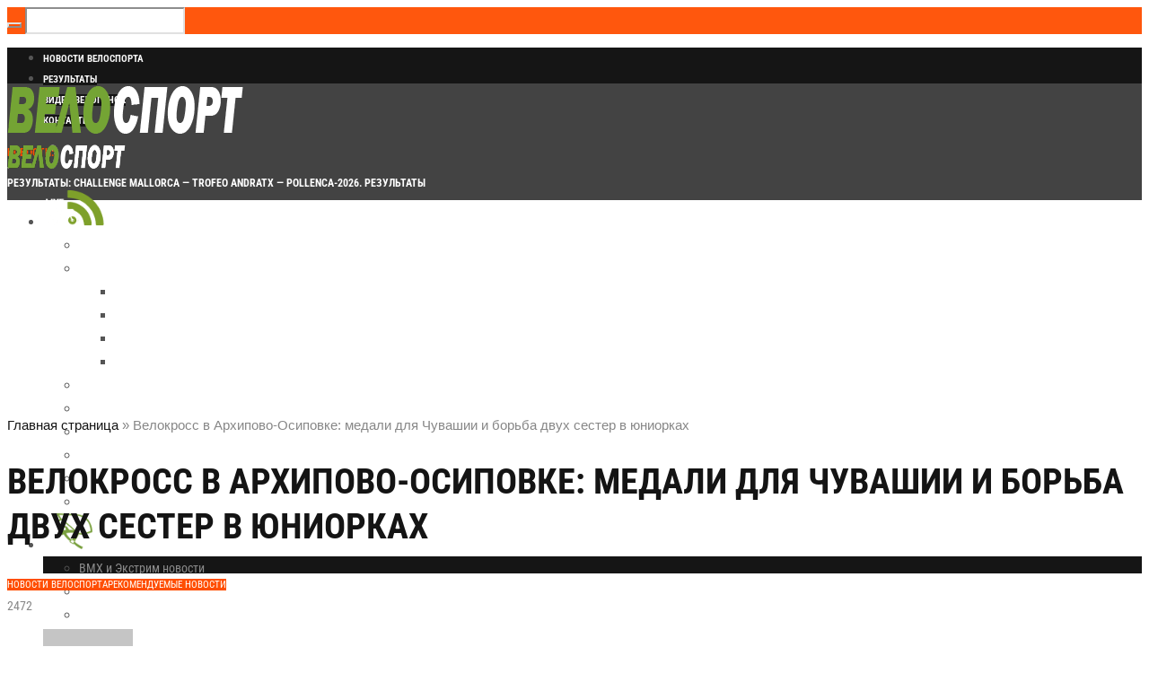

--- FILE ---
content_type: text/html; charset=UTF-8
request_url: https://worldvelosport.com/2022/12/velokross-v-arhipovo-osipovke-medali-dlya-chuvashii-i-borba-dvuh-sester-v-yuniorkah.html
body_size: 30223
content:
<!DOCTYPE html>
<html lang="ru-RU" class="cmsmasters_html">
<head>
<meta charset="UTF-8"/>
<meta name="viewport" content="width=device-width, initial-scale=1, maximum-scale=1"/>
<meta name="format-detection" content="telephone=no"/>
<link rel="profile" href="//gmpg.org/xfn/11"/>
<link rel="pingback" href="https://worldvelosport.com/xmlrpc.php"/>
<link href="https://fonts.googleapis.com/css?family=Heebo:100,100i,200,200i,300,300i,400,400i,500,500i,600,600i,700,700i,800,800i,900,900i" rel="stylesheet"><meta name='robots' content='index, follow, max-image-preview:large, max-snippet:-1, max-video-preview:-1'/>

	<!-- This site is optimized with the Yoast SEO plugin v26.8 - https://yoast.com/product/yoast-seo-wordpress/ -->
	<title>Велокросс в Архипово-Осиповке: медали для Чувашии и борьба двух сестер в юниорках</title>
	<meta name="description" content="В Архипово-Осиповке завершились очередные декабрьские Всероссийские соревнования по велокроссу. В стартах принимали участия спортсмены и спортсменки в"/>
	<link rel="canonical" href="https://worldvelosport.com/2022/12/velokross-v-arhipovo-osipovke-medali-dlya-chuvashii-i-borba-dvuh-sester-v-yuniorkah.html"/>
	<meta property="og:locale" content="ru_RU"/>
	<meta property="og:type" content="article"/>
	<meta property="og:title" content="Велокросс в Архипово-Осиповке: медали для Чувашии и борьба двух сестер в юниорках"/>
	<meta property="og:description" content="В Архипово-Осиповке завершились очередные декабрьские Всероссийские соревнования по велокроссу. В стартах принимали участия спортсмены и спортсменки в"/>
	<meta property="og:url" content="https://worldvelosport.com/2022/12/velokross-v-arhipovo-osipovke-medali-dlya-chuvashii-i-borba-dvuh-sester-v-yuniorkah.html"/>
	<meta property="og:site_name" content="Велоспорт: новости шоссе, трек, мтб, триал"/>
	<meta property="article:published_time" content="2022-12-06T17:00:03+00:00"/>
	<meta property="og:image" content="https://worldvelosport.com/wp-content/uploads/2018/09/tizza-.jpg"/>
	<meta property="og:image:width" content="1320"/>
	<meta property="og:image:height" content="878"/>
	<meta property="og:image:type" content="image/jpeg"/>
	<meta name="author" content="worldvelosport.com"/>
	<meta name="twitter:card" content="summary_large_image"/>
	<meta name="twitter:creator" content="@worldvelosport"/>
	<meta name="twitter:site" content="@worldvelosport"/>
	<meta name="twitter:label1" content="Написано автором"/>
	<meta name="twitter:data1" content="worldvelosport.com"/>
	<script type="application/ld+json" class="yoast-schema-graph">{"@context":"https://schema.org","@graph":[{"@type":"Article","@id":"https://worldvelosport.com/2022/12/velokross-v-arhipovo-osipovke-medali-dlya-chuvashii-i-borba-dvuh-sester-v-yuniorkah.html#article","isPartOf":{"@id":"https://worldvelosport.com/2022/12/velokross-v-arhipovo-osipovke-medali-dlya-chuvashii-i-borba-dvuh-sester-v-yuniorkah.html"},"author":{"name":"worldvelosport.com","@id":"https://worldvelosport.com/#/schema/person/192c5e31fa78215f43b505205e58a682"},"headline":"Велокросс в Архипово-Осиповке: медали для Чувашии и борьба двух сестер в юниорках","datePublished":"2022-12-06T17:00:03+00:00","mainEntityOfPage":{"@id":"https://worldvelosport.com/2022/12/velokross-v-arhipovo-osipovke-medali-dlya-chuvashii-i-borba-dvuh-sester-v-yuniorkah.html"},"wordCount":152,"publisher":{"@id":"https://worldvelosport.com/#organization"},"image":{"@id":"https://worldvelosport.com/2022/12/velokross-v-arhipovo-osipovke-medali-dlya-chuvashii-i-borba-dvuh-sester-v-yuniorkah.html#primaryimage"},"thumbnailUrl":"https://worldvelosport.com/wp-content/uploads/2022/12/5fa407ce446ff17c69dedfb7be53d6b4.jpeg","keywords":["велоспорт"],"articleSection":["Новости Велоспорта","Рекомендуемые новости"],"inLanguage":"ru-RU"},{"@type":"WebPage","@id":"https://worldvelosport.com/2022/12/velokross-v-arhipovo-osipovke-medali-dlya-chuvashii-i-borba-dvuh-sester-v-yuniorkah.html","url":"https://worldvelosport.com/2022/12/velokross-v-arhipovo-osipovke-medali-dlya-chuvashii-i-borba-dvuh-sester-v-yuniorkah.html","name":"Велокросс в Архипово-Осиповке: медали для Чувашии и борьба двух сестер в юниорках","isPartOf":{"@id":"https://worldvelosport.com/#website"},"primaryImageOfPage":{"@id":"https://worldvelosport.com/2022/12/velokross-v-arhipovo-osipovke-medali-dlya-chuvashii-i-borba-dvuh-sester-v-yuniorkah.html#primaryimage"},"image":{"@id":"https://worldvelosport.com/2022/12/velokross-v-arhipovo-osipovke-medali-dlya-chuvashii-i-borba-dvuh-sester-v-yuniorkah.html#primaryimage"},"thumbnailUrl":"https://worldvelosport.com/wp-content/uploads/2022/12/5fa407ce446ff17c69dedfb7be53d6b4.jpeg","datePublished":"2022-12-06T17:00:03+00:00","description":"В Архипово-Осиповке завершились очередные декабрьские Всероссийские соревнования по велокроссу. В стартах принимали участия спортсмены и спортсменки в","breadcrumb":{"@id":"https://worldvelosport.com/2022/12/velokross-v-arhipovo-osipovke-medali-dlya-chuvashii-i-borba-dvuh-sester-v-yuniorkah.html#breadcrumb"},"inLanguage":"ru-RU","potentialAction":[{"@type":"ReadAction","target":["https://worldvelosport.com/2022/12/velokross-v-arhipovo-osipovke-medali-dlya-chuvashii-i-borba-dvuh-sester-v-yuniorkah.html"]}]},{"@type":"ImageObject","inLanguage":"ru-RU","@id":"https://worldvelosport.com/2022/12/velokross-v-arhipovo-osipovke-medali-dlya-chuvashii-i-borba-dvuh-sester-v-yuniorkah.html#primaryimage","url":"https://worldvelosport.com/wp-content/uploads/2022/12/5fa407ce446ff17c69dedfb7be53d6b4.jpeg","contentUrl":"https://worldvelosport.com/wp-content/uploads/2022/12/5fa407ce446ff17c69dedfb7be53d6b4.jpeg","width":1015,"height":515},{"@type":"BreadcrumbList","@id":"https://worldvelosport.com/2022/12/velokross-v-arhipovo-osipovke-medali-dlya-chuvashii-i-borba-dvuh-sester-v-yuniorkah.html#breadcrumb","itemListElement":[{"@type":"ListItem","position":1,"name":"Главная страница","item":"https://worldvelosport.com/"},{"@type":"ListItem","position":2,"name":"Велокросс в Архипово-Осиповке: медали для Чувашии и борьба двух сестер в юниорках"}]},{"@type":"WebSite","@id":"https://worldvelosport.com/#website","url":"https://worldvelosport.com/","name":"Велоспорт: новости шоссе, трек, мтб, триал","description":"Все о велоспорте и особо о шоссе. Новости, велогонки, Гранд Туры, велосипеды и их обслуживание, видео и фильмы, онлайн трансляции, велотуризм.","publisher":{"@id":"https://worldvelosport.com/#organization"},"alternateName":"Мировой велоспорт","potentialAction":[{"@type":"SearchAction","target":{"@type":"EntryPoint","urlTemplate":"https://worldvelosport.com/?s={search_term_string}"},"query-input":{"@type":"PropertyValueSpecification","valueRequired":true,"valueName":"search_term_string"}}],"inLanguage":"ru-RU"},{"@type":"Organization","@id":"https://worldvelosport.com/#organization","name":"Велоспорт","url":"https://worldvelosport.com/","logo":{"@type":"ImageObject","inLanguage":"ru-RU","@id":"https://worldvelosport.com/#/schema/logo/image/","url":"https://worldvelosport.com/wp-content/uploads/2024/12/xlogovelo-s.png.pagespeed.ic_.FUQfKo-A60.webp","contentUrl":"https://worldvelosport.com/wp-content/uploads/2024/12/xlogovelo-s.png.pagespeed.ic_.FUQfKo-A60.webp","width":264,"height":60,"caption":"Велоспорт"},"image":{"@id":"https://worldvelosport.com/#/schema/logo/image/"},"sameAs":["https://x.com/worldvelosport"]},{"@type":"Person","@id":"https://worldvelosport.com/#/schema/person/192c5e31fa78215f43b505205e58a682","name":"worldvelosport.com","image":{"@type":"ImageObject","inLanguage":"ru-RU","@id":"https://worldvelosport.com/#/schema/person/image/","url":"https://secure.gravatar.com/avatar/6fd48fec7b96001ab647f377e5d136e7ab334c97e875c5da05254a515b0b2459?s=96&d=mm&r=g","contentUrl":"https://secure.gravatar.com/avatar/6fd48fec7b96001ab647f377e5d136e7ab334c97e875c5da05254a515b0b2459?s=96&d=mm&r=g","caption":"worldvelosport.com"},"sameAs":["http://worldvelosport.com"]}]}</script>
	<!-- / Yoast SEO plugin. -->


<link rel='dns-prefetch' href='//fonts.googleapis.com'/>
<style id='wp-img-auto-sizes-contain-inline-css' type='text/css'>img:is([sizes=auto i],[sizes^="auto," i]){contain-intrinsic-size:3000px 1500px}</style>
<link rel='stylesheet' id='layerslider-css' href='https://worldvelosport.com/wp-content/plugins/LayerSlider/assets/static/layerslider/css/A.layerslider.css,qver=7.15.0.pagespeed.cf.Q9WhxeJVjS.css' type='text/css' media='all'/>
<style id='wp-emoji-styles-inline-css' type='text/css'>img.wp-smiley,img.emoji{display:inline!important;border:none!important;box-shadow:none!important;height:1em!important;width:1em!important;margin:0 .07em!important;vertical-align:-.1em!important;background:none!important;padding:0!important}</style>
<style id='wp-block-library-inline-css' type='text/css'>:root{--wp-block-synced-color:#7a00df;--wp-block-synced-color--rgb:122 , 0 , 223;--wp-bound-block-color:var(--wp-block-synced-color);--wp-editor-canvas-background:#ddd;--wp-admin-theme-color:#007cba;--wp-admin-theme-color--rgb:0 , 124 , 186;--wp-admin-theme-color-darker-10:#006ba1;--wp-admin-theme-color-darker-10--rgb:0 , 107 , 160.5;--wp-admin-theme-color-darker-20:#005a87;--wp-admin-theme-color-darker-20--rgb:0 , 90 , 135;--wp-admin-border-width-focus:2px}@media (min-resolution:192dpi){:root{--wp-admin-border-width-focus:1.5px}}.wp-element-button{cursor:pointer}:root .has-very-light-gray-background-color{background-color:#eee}:root .has-very-dark-gray-background-color{background-color:#313131}:root .has-very-light-gray-color{color:#eee}:root .has-very-dark-gray-color{color:#313131}:root .has-vivid-green-cyan-to-vivid-cyan-blue-gradient-background{background:linear-gradient(135deg,#00d084,#0693e3)}:root .has-purple-crush-gradient-background{background:linear-gradient(135deg,#34e2e4,#4721fb 50%,#ab1dfe)}:root .has-hazy-dawn-gradient-background{background:linear-gradient(135deg,#faaca8,#dad0ec)}:root .has-subdued-olive-gradient-background{background:linear-gradient(135deg,#fafae1,#67a671)}:root .has-atomic-cream-gradient-background{background:linear-gradient(135deg,#fdd79a,#004a59)}:root .has-nightshade-gradient-background{background:linear-gradient(135deg,#330968,#31cdcf)}:root .has-midnight-gradient-background{background:linear-gradient(135deg,#020381,#2874fc)}:root{--wp--preset--font-size--normal:16px;--wp--preset--font-size--huge:42px}.has-regular-font-size{font-size:1em}.has-larger-font-size{font-size:2.625em}.has-normal-font-size{font-size:var(--wp--preset--font-size--normal)}.has-huge-font-size{font-size:var(--wp--preset--font-size--huge)}.has-text-align-center{text-align:center}.has-text-align-left{text-align:left}.has-text-align-right{text-align:right}.has-fit-text{white-space:nowrap!important}#end-resizable-editor-section{display:none}.aligncenter{clear:both}.items-justified-left{justify-content:flex-start}.items-justified-center{justify-content:center}.items-justified-right{justify-content:flex-end}.items-justified-space-between{justify-content:space-between}.screen-reader-text{border:0;clip-path:inset(50%);height:1px;margin:-1px;overflow:hidden;padding:0;position:absolute;width:1px;word-wrap:normal!important}.screen-reader-text:focus{background-color:#ddd;clip-path:none;color:#444;display:block;font-size:1em;height:auto;left:5px;line-height:normal;padding:15px 23px 14px;text-decoration:none;top:5px;width:auto;z-index:100000}html :where(.has-border-color){border-style:solid}html :where([style*=border-top-color]){border-top-style:solid}html :where([style*=border-right-color]){border-right-style:solid}html :where([style*=border-bottom-color]){border-bottom-style:solid}html :where([style*=border-left-color]){border-left-style:solid}html :where([style*=border-width]){border-style:solid}html :where([style*=border-top-width]){border-top-style:solid}html :where([style*=border-right-width]){border-right-style:solid}html :where([style*=border-bottom-width]){border-bottom-style:solid}html :where([style*=border-left-width]){border-left-style:solid}html :where(img[class*=wp-image-]){height:auto;max-width:100%}:where(figure){margin:0 0 1em}html :where(.is-position-sticky){--wp-admin--admin-bar--position-offset:var(--wp-admin--admin-bar--height,0)}@media screen and (max-width:600px){html :where(.is-position-sticky){--wp-admin--admin-bar--position-offset:0}}</style><style id='global-styles-inline-css' type='text/css'>:root{--wp--preset--aspect-ratio--square:1;--wp--preset--aspect-ratio--4-3: 4/3;--wp--preset--aspect-ratio--3-4: 3/4;--wp--preset--aspect-ratio--3-2: 3/2;--wp--preset--aspect-ratio--2-3: 2/3;--wp--preset--aspect-ratio--16-9: 16/9;--wp--preset--aspect-ratio--9-16: 9/16;--wp--preset--color--black:#000;--wp--preset--color--cyan-bluish-gray:#abb8c3;--wp--preset--color--white:#fff;--wp--preset--color--pale-pink:#f78da7;--wp--preset--color--vivid-red:#cf2e2e;--wp--preset--color--luminous-vivid-orange:#ff6900;--wp--preset--color--luminous-vivid-amber:#fcb900;--wp--preset--color--light-green-cyan:#7bdcb5;--wp--preset--color--vivid-green-cyan:#00d084;--wp--preset--color--pale-cyan-blue:#8ed1fc;--wp--preset--color--vivid-cyan-blue:#0693e3;--wp--preset--color--vivid-purple:#9b51e0;--wp--preset--color--color-1:#565656;--wp--preset--color--color-2:#e12b2b;--wp--preset--color--color-3:#878787;--wp--preset--color--color-4:#151515;--wp--preset--color--color-5:#fff;--wp--preset--color--color-6:#f7f7f7;--wp--preset--color--color-7:#e3e3e3;--wp--preset--color--color-8:#e4e4e4;--wp--preset--gradient--vivid-cyan-blue-to-vivid-purple:linear-gradient(135deg,#0693e3 0%,#9b51e0 100%);--wp--preset--gradient--light-green-cyan-to-vivid-green-cyan:linear-gradient(135deg,#7adcb4 0%,#00d082 100%);--wp--preset--gradient--luminous-vivid-amber-to-luminous-vivid-orange:linear-gradient(135deg,#fcb900 0%,#ff6900 100%);--wp--preset--gradient--luminous-vivid-orange-to-vivid-red:linear-gradient(135deg,#ff6900 0%,#cf2e2e 100%);--wp--preset--gradient--very-light-gray-to-cyan-bluish-gray:linear-gradient(135deg,#eee 0%,#a9b8c3 100%);--wp--preset--gradient--cool-to-warm-spectrum:linear-gradient(135deg,#4aeadc 0%,#9778d1 20%,#cf2aba 40%,#ee2c82 60%,#fb6962 80%,#fef84c 100%);--wp--preset--gradient--blush-light-purple:linear-gradient(135deg,#ffceec 0%,#9896f0 100%);--wp--preset--gradient--blush-bordeaux:linear-gradient(135deg,#fecda5 0%,#fe2d2d 50%,#6b003e 100%);--wp--preset--gradient--luminous-dusk:linear-gradient(135deg,#ffcb70 0%,#c751c0 50%,#4158d0 100%);--wp--preset--gradient--pale-ocean:linear-gradient(135deg,#fff5cb 0%,#b6e3d4 50%,#33a7b5 100%);--wp--preset--gradient--electric-grass:linear-gradient(135deg,#caf880 0%,#71ce7e 100%);--wp--preset--gradient--midnight:linear-gradient(135deg,#020381 0%,#2874fc 100%);--wp--preset--font-size--small:13px;--wp--preset--font-size--medium:20px;--wp--preset--font-size--large:36px;--wp--preset--font-size--x-large:42px;--wp--preset--spacing--20:.44rem;--wp--preset--spacing--30:.67rem;--wp--preset--spacing--40:1rem;--wp--preset--spacing--50:1.5rem;--wp--preset--spacing--60:2.25rem;--wp--preset--spacing--70:3.38rem;--wp--preset--spacing--80:5.06rem;--wp--preset--shadow--natural:6px 6px 9px rgba(0,0,0,.2);--wp--preset--shadow--deep:12px 12px 50px rgba(0,0,0,.4);--wp--preset--shadow--sharp:6px 6px 0 rgba(0,0,0,.2);--wp--preset--shadow--outlined:6px 6px 0 -3px #fff , 6px 6px #000;--wp--preset--shadow--crisp:6px 6px 0 #000}:where(.is-layout-flex){gap:.5em}:where(.is-layout-grid){gap:.5em}body .is-layout-flex{display:flex}.is-layout-flex{flex-wrap:wrap;align-items:center}.is-layout-flex > :is(*, div){margin:0}body .is-layout-grid{display:grid}.is-layout-grid > :is(*, div){margin:0}:where(.wp-block-columns.is-layout-flex){gap:2em}:where(.wp-block-columns.is-layout-grid){gap:2em}:where(.wp-block-post-template.is-layout-flex){gap:1.25em}:where(.wp-block-post-template.is-layout-grid){gap:1.25em}.has-black-color{color:var(--wp--preset--color--black)!important}.has-cyan-bluish-gray-color{color:var(--wp--preset--color--cyan-bluish-gray)!important}.has-white-color{color:var(--wp--preset--color--white)!important}.has-pale-pink-color{color:var(--wp--preset--color--pale-pink)!important}.has-vivid-red-color{color:var(--wp--preset--color--vivid-red)!important}.has-luminous-vivid-orange-color{color:var(--wp--preset--color--luminous-vivid-orange)!important}.has-luminous-vivid-amber-color{color:var(--wp--preset--color--luminous-vivid-amber)!important}.has-light-green-cyan-color{color:var(--wp--preset--color--light-green-cyan)!important}.has-vivid-green-cyan-color{color:var(--wp--preset--color--vivid-green-cyan)!important}.has-pale-cyan-blue-color{color:var(--wp--preset--color--pale-cyan-blue)!important}.has-vivid-cyan-blue-color{color:var(--wp--preset--color--vivid-cyan-blue)!important}.has-vivid-purple-color{color:var(--wp--preset--color--vivid-purple)!important}.has-black-background-color{background-color:var(--wp--preset--color--black)!important}.has-cyan-bluish-gray-background-color{background-color:var(--wp--preset--color--cyan-bluish-gray)!important}.has-white-background-color{background-color:var(--wp--preset--color--white)!important}.has-pale-pink-background-color{background-color:var(--wp--preset--color--pale-pink)!important}.has-vivid-red-background-color{background-color:var(--wp--preset--color--vivid-red)!important}.has-luminous-vivid-orange-background-color{background-color:var(--wp--preset--color--luminous-vivid-orange)!important}.has-luminous-vivid-amber-background-color{background-color:var(--wp--preset--color--luminous-vivid-amber)!important}.has-light-green-cyan-background-color{background-color:var(--wp--preset--color--light-green-cyan)!important}.has-vivid-green-cyan-background-color{background-color:var(--wp--preset--color--vivid-green-cyan)!important}.has-pale-cyan-blue-background-color{background-color:var(--wp--preset--color--pale-cyan-blue)!important}.has-vivid-cyan-blue-background-color{background-color:var(--wp--preset--color--vivid-cyan-blue)!important}.has-vivid-purple-background-color{background-color:var(--wp--preset--color--vivid-purple)!important}.has-black-border-color{border-color:var(--wp--preset--color--black)!important}.has-cyan-bluish-gray-border-color{border-color:var(--wp--preset--color--cyan-bluish-gray)!important}.has-white-border-color{border-color:var(--wp--preset--color--white)!important}.has-pale-pink-border-color{border-color:var(--wp--preset--color--pale-pink)!important}.has-vivid-red-border-color{border-color:var(--wp--preset--color--vivid-red)!important}.has-luminous-vivid-orange-border-color{border-color:var(--wp--preset--color--luminous-vivid-orange)!important}.has-luminous-vivid-amber-border-color{border-color:var(--wp--preset--color--luminous-vivid-amber)!important}.has-light-green-cyan-border-color{border-color:var(--wp--preset--color--light-green-cyan)!important}.has-vivid-green-cyan-border-color{border-color:var(--wp--preset--color--vivid-green-cyan)!important}.has-pale-cyan-blue-border-color{border-color:var(--wp--preset--color--pale-cyan-blue)!important}.has-vivid-cyan-blue-border-color{border-color:var(--wp--preset--color--vivid-cyan-blue)!important}.has-vivid-purple-border-color{border-color:var(--wp--preset--color--vivid-purple)!important}.has-vivid-cyan-blue-to-vivid-purple-gradient-background{background:var(--wp--preset--gradient--vivid-cyan-blue-to-vivid-purple)!important}.has-light-green-cyan-to-vivid-green-cyan-gradient-background{background:var(--wp--preset--gradient--light-green-cyan-to-vivid-green-cyan)!important}.has-luminous-vivid-amber-to-luminous-vivid-orange-gradient-background{background:var(--wp--preset--gradient--luminous-vivid-amber-to-luminous-vivid-orange)!important}.has-luminous-vivid-orange-to-vivid-red-gradient-background{background:var(--wp--preset--gradient--luminous-vivid-orange-to-vivid-red)!important}.has-very-light-gray-to-cyan-bluish-gray-gradient-background{background:var(--wp--preset--gradient--very-light-gray-to-cyan-bluish-gray)!important}.has-cool-to-warm-spectrum-gradient-background{background:var(--wp--preset--gradient--cool-to-warm-spectrum)!important}.has-blush-light-purple-gradient-background{background:var(--wp--preset--gradient--blush-light-purple)!important}.has-blush-bordeaux-gradient-background{background:var(--wp--preset--gradient--blush-bordeaux)!important}.has-luminous-dusk-gradient-background{background:var(--wp--preset--gradient--luminous-dusk)!important}.has-pale-ocean-gradient-background{background:var(--wp--preset--gradient--pale-ocean)!important}.has-electric-grass-gradient-background{background:var(--wp--preset--gradient--electric-grass)!important}.has-midnight-gradient-background{background:var(--wp--preset--gradient--midnight)!important}.has-small-font-size{font-size:var(--wp--preset--font-size--small)!important}.has-medium-font-size{font-size:var(--wp--preset--font-size--medium)!important}.has-large-font-size{font-size:var(--wp--preset--font-size--large)!important}.has-x-large-font-size{font-size:var(--wp--preset--font-size--x-large)!important}</style>

<style id='classic-theme-styles-inline-css' type='text/css'>.wp-block-button__link{color:#fff;background-color:#32373c;border-radius:9999px;box-shadow:none;text-decoration:none;padding:calc(.667em + 2px) calc(1.333em + 2px);font-size:1.125em}.wp-block-file__button{background:#32373c;color:#fff;text-decoration:none}</style>
<link rel='stylesheet' id='fontawesome-five-css-css' href='https://worldvelosport.com/wp-content/plugins/accesspress-social-counter/css/A.fontawesome-all.css,qver=1.9.2.pagespeed.cf.k8EgITi5os.css' type='text/css' media='all'/>
<link rel='stylesheet' id='apsc-frontend-css-css' href='https://worldvelosport.com/wp-content/plugins/accesspress-social-counter/css/A.frontend.css,qver=1.9.2.pagespeed.cf.CQ4fJMbd8Z.css' type='text/css' media='all'/>
<link rel='stylesheet' id='bbspoiler-css' href='https://worldvelosport.com/wp-content/plugins/bbspoiler/inc/A.bbspoiler.css,qver=f93719ef6a5dfc1005cfa2b55ebfec03.pagespeed.cf.ZAVFZJhKMm.css' type='text/css' media='all'/>
<link rel='stylesheet' id='contact-form-7-css' href='https://worldvelosport.com/wp-content/plugins/contact-form-7/includes/css/A.styles.css,qver=6.1.4.pagespeed.cf.bY4dTi-wnh.css' type='text/css' media='all'/>
<link rel='stylesheet' id='magazilla-theme-style-css' href='https://worldvelosport.com/wp-content/themes/magazilla/A.style.css,qver=1.0.0.pagespeed.cf.43DMXmQqPG.css' type='text/css' media='screen, print'/>
<link rel='stylesheet' id='magazilla-style-css' href='https://worldvelosport.com/wp-content/themes/magazilla/theme-framework/theme-style/css/A.style.css,qver=1.0.0.pagespeed.cf.zAVWiIifR2.css' type='text/css' media='screen, print'/>
<style id='magazilla-style-inline-css' type='text/css'>.header_mid .header_mid_inner .logo_wrap{width:264px}.header_mid_inner .logo img.logo_retina{width:132px}.headline_aligner,.cmsmasters_breadcrumbs_aligner{min-height:70px}.header_top{height:40px}.header_mid{height:130px}.header_bot{height:56px}#page.cmsmasters_heading_after_header #middle,#page.cmsmasters_heading_under_header #middle .headline .headline_outer{padding-top:130px}#page.cmsmasters_heading_after_header.enable_header_top #middle,#page.cmsmasters_heading_under_header.enable_header_top #middle .headline .headline_outer{padding-top:170px}#page.cmsmasters_heading_after_header.enable_header_bottom #middle,#page.cmsmasters_heading_under_header.enable_header_bottom #middle .headline .headline_outer{padding-top:186px}#page.cmsmasters_heading_after_header.enable_header_top.enable_header_bottom #middle,#page.cmsmasters_heading_under_header.enable_header_top.enable_header_bottom #middle .headline .headline_outer{padding-top:226px}@media only screen and (max-width:1024px){.header_top,.header_mid,.header_bot{height:auto}.header_mid .header_mid_inner_cont>div{height:130px;max-height:65px}.header_bot .header_bot_inner_cont>div{height:56px}#page.cmsmasters_heading_after_header #middle,#page.cmsmasters_heading_under_header #middle .headline .headline_outer,#page.cmsmasters_heading_after_header.enable_header_top #middle,#page.cmsmasters_heading_under_header.enable_header_top #middle .headline .headline_outer,#page.cmsmasters_heading_after_header.enable_header_bottom #middle,#page.cmsmasters_heading_under_header.enable_header_bottom #middle .headline .headline_outer,#page.cmsmasters_heading_after_header.enable_header_top.enable_header_bottom #middle,#page.cmsmasters_heading_under_header.enable_header_top.enable_header_bottom #middle .headline .headline_outer{padding-top:0!important}}@media only screen and (max-width:768px){.header_mid .header_mid_inner_cont>div,.header_bot .header_bot_inner_cont>div{height:auto}}img.alignnone{margin-bottom:0}.main-news .cmsmasters_post_title a,.main-news .cmsmasters_post_title a:hover,.main-news .cmsmasters_post_title a:active{color:#fff!important}.main-news-side .cmsmasters_post_title a,.main-news-side .cmsmasters_post_title a:hover,.main-news .cmsmasters_post_title a:active{color:#fff!important}.nav_title img{max-width:70px}.opened-article>.category-rezultaty>.cmsmasters_img_wrap{display:none}.widget_custom_posts_tabs_entries .cmsmasters_tabs .img_placeholder_small{height:120px;background-image:url(/wp-content/uploads/2018/09/xbettiniphoto_0260543_1_originali_670-120x120.jpg.pagespeed.ic.vcjSK7phLh.webp)}blockquote{padding:30px 40px;background-color:#74a434;color:#fff;border:0;padding:0}blockquote>p:only-child{padding:30px 40px;background-color:#74a434;color:#fff}.post_nav span,.widget_custom_posts_tabs_entries .cmsmasters_tabs div>.published,.widget_rss ul li .rss-date,.widget_recent_entries .post-date{font-family:'Roboto Condensed',Tahoma,Geneva,Kalimati,sans-serif;font-size:12px;text-transform:uppercase}.widget_recent_entries ul{background-color:#74a434!important}.widget_recent_entries ul li a{color:#fff!important}.headline_outer{background-size:cover!important}@media screen and (min-width:1060px){.main-news .cmsmasters_post_default.has-post-thumbnail .cmsmasters_post_img_wrap+.cmsmasters_post_cont{position:absolute;left:auto;left:20px;bottom:20px;overflow:hidden}}@media screen and (max-width:1060px){.header_top_right{display:none}}@media screen and (max-width:1150px){.nav_title img{max-width:50px}}</style>
<link rel='stylesheet' id='magazilla-adaptive-css' href='https://worldvelosport.com/wp-content/themes/magazilla/theme-framework/theme-style/css/A.adaptive.css,qver=1.0.0.pagespeed.cf.eFJ8BM8NVL.css' type='text/css' media='screen, print'/>
<style id='magazilla-retina-css' media='screen'>@media only screen and (-Webkit-min-device-pixel-ratio:1.5),only screen and (-moz-min-device-pixel-ratio:1.5),only screen and (-o-min-device-pixel-ratio:3/2),only screen and (min-device-pixel-ratio:1.5),only screen and (min--moz-device-pixel-ratio:1.5),only screen and (-webkit-min-device-pixel-ratio:1.5),only screen and (min-resolution:144dpi){.header_mid .logo_wrap .logo img,.cmsmasters_footer_default .footer_logo_wrap .footer_logo img{display:none}.header_mid .logo_wrap .logo .logo_retina,.cmsmasters_footer_default .footer_logo_wrap .footer_logo .footer_logo_retina{display:inline-block}}</style>
<link rel='stylesheet' id='magazilla-icons-css' href='https://worldvelosport.com/wp-content/themes/magazilla/css/A.fontello.css,qver=1.0.0.pagespeed.cf.Sq-NXh2oAN.css' type='text/css' media='screen'/>
<style id='magazilla-icons-custom-css' media='screen'>@font-face{font-family:'fontello-custom';src:url(/wp-content/themes/magazilla/theme-vars/theme-style/css/fonts/fontello-custom.eot?83371780);src:url(/wp-content/themes/magazilla/theme-vars/theme-style/css/fonts/fontello-custom.eot?83371780#iefix) format('embedded-opentype') , url(/wp-content/themes/magazilla/theme-vars/theme-style/css/fonts/fontello-custom.woff?83371780) format('woff') , url(/wp-content/themes/magazilla/theme-vars/theme-style/css/fonts/fontello-custom.ttf?83371780) format('truetype') , url(/wp-content/themes/magazilla/theme-vars/theme-style/css/fonts/fontello-custom.svg?83371780#fontello-custom) format('svg');font-weight:normal;font-style:normal}[class^="cmsmasters-icon-custom-"]:before,[class^="cmsmasters_icon_custom_"]:before,[class*=" cmsmasters-icon-custom-"]:before,[class*=" cmsmasters_icon_custom_"]:before{font-family:"fontello-custom";font-style:normal;font-weight:normal;speak:none;display:inline-block;text-decoration:inherit;width:1em;margin-right:.2em;text-align:center;font-variant:normal;text-transform:none;line-height:1em;margin-left:.2em;-webkit-font-smoothing:antialiased;-moz-osx-font-smoothing:grayscale}.cmsmasters-icon-custom-instagram-with-circle:before{content:'\e800'}.cmsmasters-icon-custom-cube:before{content:'\e801'}.cmsmasters-icon-custom-cancel:before{content:'\e802'}.cmsmasters-icon-custom-play:before{content:'\e803'}.cmsmasters-icon-custom-tripadvisor-logotype:before{content:'\e804'}.cmsmasters-icon-custom-burger:before{content:'\e809'}.cmsmasters-icon-custom-icon-clock:before{content:'\e80a'}.cmsmasters-icon-custom-left-arrow:before{content:'\e80b'}.cmsmasters-icon-custom-right-arrow:before{content:'\e80c'}.cmsmasters-icon-custom-pinterest:before{content:'\e80d'}.cmsmasters-icon-custom-reddit:before{content:'\e80e'}.cmsmasters-icon-custom-arrow-left:before{content:'\e80f'}.cmsmasters-icon-custom-arrow-right:before{content:'\e810'}.cmsmasters-icon-custom-instagram:before{content:'\f16d'}.cmsmasters-icon-custom-snapchat:before{content:'\f2ab'}.cmsmasters-icon-custom-snapchat-ghost:before{content:'\f2ac'}.cmsmasters-icon-custom-snapchat-square:before{content:'\f2ad'}</style>
<link rel='stylesheet' id='animate-css' href='https://worldvelosport.com/wp-content/themes/magazilla/css/A.animate.css,qver=1.0.0.pagespeed.cf.2gH7hP_LP0.css' type='text/css' media='screen'/>
<link rel='stylesheet' id='ilightbox-css' href='https://worldvelosport.com/wp-content/themes/magazilla/css/A.ilightbox.css,qver=2.2.0.pagespeed.cf.Ecy_VBA-fD.css' type='text/css' media='screen'/>
<link rel='stylesheet' id='ilightbox-skin-dark-css' href='https://worldvelosport.com/wp-content/themes/magazilla/css/ilightbox-skins/A.dark-skin.css,qver=2.2.0.pagespeed.cf.-Qz4FVX1Vm.css' type='text/css' media='screen'/>
<link rel='stylesheet' id='magazilla-fonts-schemes-css' href='https://worldvelosport.com/wp-content/uploads/cmsmasters_styles/A.magazilla.css,qver=1.0.0.pagespeed.cf.MpzoTrSbO3.css' type='text/css' media='screen'/>
<style type="text/css">@font-face {font-family:Roboto Condensed;font-style:normal;font-weight:400;src:url(/cf-fonts/s/roboto-condensed/5.0.14/greek/400/normal.woff2);unicode-range:U+0370-03FF;font-display:swap;}@font-face {font-family:Roboto Condensed;font-style:normal;font-weight:400;src:url(/cf-fonts/s/roboto-condensed/5.0.14/cyrillic/400/normal.woff2);unicode-range:U+0301,U+0400-045F,U+0490-0491,U+04B0-04B1,U+2116;font-display:swap;}@font-face {font-family:Roboto Condensed;font-style:normal;font-weight:400;src:url(/cf-fonts/s/roboto-condensed/5.0.14/greek-ext/400/normal.woff2);unicode-range:U+1F00-1FFF;font-display:swap;}@font-face {font-family:Roboto Condensed;font-style:normal;font-weight:400;src:url(/cf-fonts/s/roboto-condensed/5.0.14/latin/400/normal.woff2);unicode-range:U+0000-00FF,U+0131,U+0152-0153,U+02BB-02BC,U+02C6,U+02DA,U+02DC,U+0304,U+0308,U+0329,U+2000-206F,U+2074,U+20AC,U+2122,U+2191,U+2193,U+2212,U+2215,U+FEFF,U+FFFD;font-display:swap;}@font-face {font-family:Roboto Condensed;font-style:normal;font-weight:400;src:url(/cf-fonts/s/roboto-condensed/5.0.14/latin-ext/400/normal.woff2);unicode-range:U+0100-02AF,U+0304,U+0308,U+0329,U+1E00-1E9F,U+1EF2-1EFF,U+2020,U+20A0-20AB,U+20AD-20CF,U+2113,U+2C60-2C7F,U+A720-A7FF;font-display:swap;}@font-face {font-family:Roboto Condensed;font-style:normal;font-weight:400;src:url(/cf-fonts/s/roboto-condensed/5.0.14/vietnamese/400/normal.woff2);unicode-range:U+0102-0103,U+0110-0111,U+0128-0129,U+0168-0169,U+01A0-01A1,U+01AF-01B0,U+0300-0301,U+0303-0304,U+0308-0309,U+0323,U+0329,U+1EA0-1EF9,U+20AB;font-display:swap;}@font-face {font-family:Roboto Condensed;font-style:normal;font-weight:400;src:url(/cf-fonts/s/roboto-condensed/5.0.14/cyrillic-ext/400/normal.woff2);unicode-range:U+0460-052F,U+1C80-1C88,U+20B4,U+2DE0-2DFF,U+A640-A69F,U+FE2E-FE2F;font-display:swap;}@font-face {font-family:Roboto Condensed;font-style:italic;font-weight:400;src:url(/cf-fonts/s/roboto-condensed/5.0.14/greek-ext/400/italic.woff2);unicode-range:U+1F00-1FFF;font-display:swap;}@font-face {font-family:Roboto Condensed;font-style:italic;font-weight:400;src:url(/cf-fonts/s/roboto-condensed/5.0.14/latin/400/italic.woff2);unicode-range:U+0000-00FF,U+0131,U+0152-0153,U+02BB-02BC,U+02C6,U+02DA,U+02DC,U+0304,U+0308,U+0329,U+2000-206F,U+2074,U+20AC,U+2122,U+2191,U+2193,U+2212,U+2215,U+FEFF,U+FFFD;font-display:swap;}@font-face {font-family:Roboto Condensed;font-style:italic;font-weight:400;src:url(/cf-fonts/s/roboto-condensed/5.0.14/vietnamese/400/italic.woff2);unicode-range:U+0102-0103,U+0110-0111,U+0128-0129,U+0168-0169,U+01A0-01A1,U+01AF-01B0,U+0300-0301,U+0303-0304,U+0308-0309,U+0323,U+0329,U+1EA0-1EF9,U+20AB;font-display:swap;}@font-face {font-family:Roboto Condensed;font-style:italic;font-weight:400;src:url(/cf-fonts/s/roboto-condensed/5.0.14/cyrillic/400/italic.woff2);unicode-range:U+0301,U+0400-045F,U+0490-0491,U+04B0-04B1,U+2116;font-display:swap;}@font-face {font-family:Roboto Condensed;font-style:italic;font-weight:400;src:url(/cf-fonts/s/roboto-condensed/5.0.14/cyrillic-ext/400/italic.woff2);unicode-range:U+0460-052F,U+1C80-1C88,U+20B4,U+2DE0-2DFF,U+A640-A69F,U+FE2E-FE2F;font-display:swap;}@font-face {font-family:Roboto Condensed;font-style:italic;font-weight:400;src:url(/cf-fonts/s/roboto-condensed/5.0.14/greek/400/italic.woff2);unicode-range:U+0370-03FF;font-display:swap;}@font-face {font-family:Roboto Condensed;font-style:italic;font-weight:400;src:url(/cf-fonts/s/roboto-condensed/5.0.14/latin-ext/400/italic.woff2);unicode-range:U+0100-02AF,U+0304,U+0308,U+0329,U+1E00-1E9F,U+1EF2-1EFF,U+2020,U+20A0-20AB,U+20AD-20CF,U+2113,U+2C60-2C7F,U+A720-A7FF;font-display:swap;}@font-face {font-family:Roboto Condensed;font-style:normal;font-weight:700;src:url(/cf-fonts/s/roboto-condensed/5.0.14/latin/700/normal.woff2);unicode-range:U+0000-00FF,U+0131,U+0152-0153,U+02BB-02BC,U+02C6,U+02DA,U+02DC,U+0304,U+0308,U+0329,U+2000-206F,U+2074,U+20AC,U+2122,U+2191,U+2193,U+2212,U+2215,U+FEFF,U+FFFD;font-display:swap;}@font-face {font-family:Roboto Condensed;font-style:normal;font-weight:700;src:url(/cf-fonts/s/roboto-condensed/5.0.14/cyrillic-ext/700/normal.woff2);unicode-range:U+0460-052F,U+1C80-1C88,U+20B4,U+2DE0-2DFF,U+A640-A69F,U+FE2E-FE2F;font-display:swap;}@font-face {font-family:Roboto Condensed;font-style:normal;font-weight:700;src:url(/cf-fonts/s/roboto-condensed/5.0.14/greek-ext/700/normal.woff2);unicode-range:U+1F00-1FFF;font-display:swap;}@font-face {font-family:Roboto Condensed;font-style:normal;font-weight:700;src:url(/cf-fonts/s/roboto-condensed/5.0.14/vietnamese/700/normal.woff2);unicode-range:U+0102-0103,U+0110-0111,U+0128-0129,U+0168-0169,U+01A0-01A1,U+01AF-01B0,U+0300-0301,U+0303-0304,U+0308-0309,U+0323,U+0329,U+1EA0-1EF9,U+20AB;font-display:swap;}@font-face {font-family:Roboto Condensed;font-style:normal;font-weight:700;src:url(/cf-fonts/s/roboto-condensed/5.0.14/latin-ext/700/normal.woff2);unicode-range:U+0100-02AF,U+0304,U+0308,U+0329,U+1E00-1E9F,U+1EF2-1EFF,U+2020,U+20A0-20AB,U+20AD-20CF,U+2113,U+2C60-2C7F,U+A720-A7FF;font-display:swap;}@font-face {font-family:Roboto Condensed;font-style:normal;font-weight:700;src:url(/cf-fonts/s/roboto-condensed/5.0.14/cyrillic/700/normal.woff2);unicode-range:U+0301,U+0400-045F,U+0490-0491,U+04B0-04B1,U+2116;font-display:swap;}@font-face {font-family:Roboto Condensed;font-style:normal;font-weight:700;src:url(/cf-fonts/s/roboto-condensed/5.0.14/greek/700/normal.woff2);unicode-range:U+0370-03FF;font-display:swap;}@font-face {font-family:Roboto Condensed;font-style:italic;font-weight:700;src:url(/cf-fonts/s/roboto-condensed/5.0.14/cyrillic/700/italic.woff2);unicode-range:U+0301,U+0400-045F,U+0490-0491,U+04B0-04B1,U+2116;font-display:swap;}@font-face {font-family:Roboto Condensed;font-style:italic;font-weight:700;src:url(/cf-fonts/s/roboto-condensed/5.0.14/vietnamese/700/italic.woff2);unicode-range:U+0102-0103,U+0110-0111,U+0128-0129,U+0168-0169,U+01A0-01A1,U+01AF-01B0,U+0300-0301,U+0303-0304,U+0308-0309,U+0323,U+0329,U+1EA0-1EF9,U+20AB;font-display:swap;}@font-face {font-family:Roboto Condensed;font-style:italic;font-weight:700;src:url(/cf-fonts/s/roboto-condensed/5.0.14/greek-ext/700/italic.woff2);unicode-range:U+1F00-1FFF;font-display:swap;}@font-face {font-family:Roboto Condensed;font-style:italic;font-weight:700;src:url(/cf-fonts/s/roboto-condensed/5.0.14/cyrillic-ext/700/italic.woff2);unicode-range:U+0460-052F,U+1C80-1C88,U+20B4,U+2DE0-2DFF,U+A640-A69F,U+FE2E-FE2F;font-display:swap;}@font-face {font-family:Roboto Condensed;font-style:italic;font-weight:700;src:url(/cf-fonts/s/roboto-condensed/5.0.14/greek/700/italic.woff2);unicode-range:U+0370-03FF;font-display:swap;}@font-face {font-family:Roboto Condensed;font-style:italic;font-weight:700;src:url(/cf-fonts/s/roboto-condensed/5.0.14/latin/700/italic.woff2);unicode-range:U+0000-00FF,U+0131,U+0152-0153,U+02BB-02BC,U+02C6,U+02DA,U+02DC,U+0304,U+0308,U+0329,U+2000-206F,U+2074,U+20AC,U+2122,U+2191,U+2193,U+2212,U+2215,U+FEFF,U+FFFD;font-display:swap;}@font-face {font-family:Roboto Condensed;font-style:italic;font-weight:700;src:url(/cf-fonts/s/roboto-condensed/5.0.14/latin-ext/700/italic.woff2);unicode-range:U+0100-02AF,U+0304,U+0308,U+0329,U+1E00-1E9F,U+1EF2-1EFF,U+2020,U+20A0-20AB,U+20AD-20CF,U+2113,U+2C60-2C7F,U+A720-A7FF;font-display:swap;}</style>
<link rel='stylesheet' id='magazilla-gutenberg-frontend-style-css' href='https://worldvelosport.com/wp-content/themes/magazilla/gutenberg/cmsmasters-framework/theme-style/css/A.frontend-style.css,qver=1.0.0.pagespeed.cf.k8k6l2jmrq.css' type='text/css' media='screen'/>
<script type="text/javascript" src="https://worldvelosport.com/wp-includes/js/jquery/jquery.min.js,qver=3.7.1.pagespeed.jm.PoWN7KAtLT.js" id="jquery-core-js"></script>
<script type="text/javascript" src="https://worldvelosport.com/wp-includes/js/jquery/jquery-migrate.min.js,qver=3.4.1.pagespeed.jm.bhhu-RahTI.js" id="jquery-migrate-js"></script>
<script type="text/javascript" id="layerslider-utils-js-extra">var LS_Meta={"v":"7.15.0","fixGSAP":"1"};</script>
<script type="text/javascript" src="https://worldvelosport.com/wp-content/plugins/LayerSlider/assets/static/layerslider/js/layerslider.utils.js,qver=7.15.0.pagespeed.jm.CGAqBfxeWx.js" id="layerslider-utils-js"></script>
<script type="text/javascript" src="https://worldvelosport.com/wp-content/plugins/LayerSlider/assets/static/layerslider/js/layerslider.kreaturamedia.jquery.js,qver=7.15.0.pagespeed.jm.MxUHoAa8Sn.js" id="layerslider-js"></script>
<script type="text/javascript" src="https://worldvelosport.com/wp-content/plugins/LayerSlider/assets/static/layerslider/js/layerslider.transitions.js,qver=7.15.0.pagespeed.jm.Tv6ftGAOx0.js" id="layerslider-transitions-js"></script>
<script type="text/javascript" id="bbspoiler-js-extra">var title={"unfolded":"\u0420\u0430\u0437\u0432\u0435\u0440\u043d\u0443\u0442\u044c","folded":"\u0421\u0432\u0435\u0440\u043d\u0443\u0442\u044c"};</script>
<script src="https://worldvelosport.com/wp-content/plugins,_bbspoiler,_inc,_bbspoiler.js,qver==f93719ef6a5dfc1005cfa2b55ebfec03+themes,_magazilla,_js,_debounced-resize.min.js,qver==1.0.0+themes,_magazilla,_js,_modernizr.min.js,qver==1.0.0+themes,_magazilla,_js,_respond.min.js,qver==1.0.0.pagespeed.jc.a63QXxeJEq.js"></script><script>eval(mod_pagespeed_z1ZWGjeO_d);</script>
<script>eval(mod_pagespeed_qOsEXVIULg);</script>
<script>eval(mod_pagespeed_6J61iZy9Z9);</script>
<script>eval(mod_pagespeed_kXzvuKjKHc);</script>
<script type="text/javascript" src="https://worldvelosport.com/wp-content/themes/magazilla/js/jquery.iLightBox.min.js,qver=2.2.0.pagespeed.jm.rd-77eQXnw.js" id="iLightBox-js"></script>
<meta name="generator" content="Powered by LayerSlider 7.15.0 - Build Heros, Sliders, and Popups. Create Animations and Beautiful, Rich Web Content as Easy as Never Before on WordPress."/>
<!-- LayerSlider updates and docs at: https://layerslider.com -->
<style type="text/css">.recentcomments a{display:inline!important;padding:0!important;margin:0!important}</style><link rel="icon" href="https://worldvelosport.com/wp-content/uploads/2018/09/x1f6b4-1f3fb-200d-2642-fe0f.png.pagespeed.ic.p3ZVQyOLZ5.webp" sizes="32x32"/>
<link rel="icon" href="https://worldvelosport.com/wp-content/uploads/2018/09/x1f6b4-1f3fb-200d-2642-fe0f.png.pagespeed.ic.p3ZVQyOLZ5.webp" sizes="192x192"/>
<link rel="apple-touch-icon" href="https://worldvelosport.com/wp-content/uploads/2018/09/x1f6b4-1f3fb-200d-2642-fe0f.png.pagespeed.ic.p3ZVQyOLZ5.webp"/>
<meta name="msapplication-TileImage" content="https://worldvelosport.com/wp-content/uploads/2018/09/1f6b4-1f3fb-200d-2642-fe0f.png"/>
</head>
<body class="wp-singular post-template-default single single-post postid-274768 single-format-standard wp-theme-magazilla">

<div class="cmsmasters_header_search_form">
			<span class="cmsmasters_header_search_form_close cmsmasters_theme_icon_cancel"></span><form method="get" action="https://worldvelosport.com/">
			<div class="cmsmasters_header_search_form_field">
				<button type="submit" class="cmsmasters_theme_icon_search"></button>
				<input type="search" name="s" placeholder="Поиск..." value=""/>
			</div>
		</form></div>
<!-- Start Page -->
<div id="page" class="cmsmasters_content_composer chrome_only cmsmasters_liquid fixed_header enable_header_top cmsmasters_heading_under_header hfeed site">

<!--  Start Main  -->
<div id="main">

<!--  Start Header  -->
<header id="header">
	<div class="header_top" data-height="40"><div class="header_top_outer"><div class="header_top_inner"><div class="header_top_inner_cont"><div class="header_top_right"><div class="top_nav_wrap"><a class="responsive_top_nav cmsmasters_theme_icon_resp_nav" href="javascript:void(0)"></a><nav><div class="menu-top-line-navigation-container"><ul id="top_line_nav" class="top_line_nav"><li id="menu-item-46713" class="menu-item menu-item-type-taxonomy menu-item-object-category current-post-ancestor current-menu-parent current-post-parent menu-item-46713"><a href="https://worldvelosport.com/novosti-velosporta"><span class="nav_item_wrap">Новости Велоспорта</span></a></li>
<li id="menu-item-46714" class="menu-item menu-item-type-taxonomy menu-item-object-category menu-item-46714"><a href="https://worldvelosport.com/rezultaty"><span class="nav_item_wrap">Результаты</span></a></li>
<li id="menu-item-46715" class="menu-item menu-item-type-taxonomy menu-item-object-category menu-item-46715"><a href="https://worldvelosport.com/video/velogonki-onlajn"><span class="nav_item_wrap">Видео велогонок</span></a></li>
<li id="menu-item-48939" class="menu-item menu-item-type-post_type menu-item-object-page menu-item-48939"><a href="https://worldvelosport.com/contacts"><span class="nav_item_wrap">Контакты</span></a></li>
</ul></div></nav></div></div><div class="header_top_left"><div class="meta_wrap"><div class='cmsmasters_roll_titles_wrap clear clearfix'>
			<div class='cmsmasters_roll_titles_inner'><div class='cmsmasters_roll_titles_info'>
<h4 class='cmsmasters_roll_titles_info_title'>Новости:</h4>
</div>
<div class="cmsmasters_roll_titles_slider_wrap">
<div id="cmsmasters_roll_marquee_6980b8dc548b8" class="cmsmasters_roll_marquee">
<!-- Start Standard Article  -->

<article class="cmsmasters_roll_titles_post post-761895 post type-post status-publish format-standard has-post-thumbnail hentry category-rezultaty tag-rezultaty tag-rejting">
	<h4 class="cmsmasters_slider_post_title entry-title"><a title="Результаты: Challenge Mallorca &#8212; Trofeo Andratx &#8212; Pollenca-2026. Результаты" href="https://worldvelosport.com/2026/02/rezultaty-challenge-mallorca-8212-trofeo-andratx-8212-pollenca-2026-rezultaty.html">Результаты: Challenge Mallorca &#8212; Trofeo Andratx &#8212; Pollenca-2026. Результаты</a></h4></article>
<!-- Finish Standard Article  -->


<!-- Start Standard Article  -->

<article class="cmsmasters_roll_titles_post post-761892 post type-post status-publish format-standard has-post-thumbnail hentry category-rezultaty tag-rezultaty tag-rejting">
	<h4 class="cmsmasters_slider_post_title entry-title"><a title="Результаты: Cadel Evans Great Ocean Road Race-2026. Результаты" href="https://worldvelosport.com/2026/02/rezultaty-cadel-evans-great-ocean-road-race-2026-rezultaty.html">Результаты: Cadel Evans Great Ocean Road Race-2026. Результаты</a></h4></article>
<!-- Finish Standard Article  -->


<!-- Start Standard Article  -->

<article class="cmsmasters_roll_titles_post post-761889 post type-post status-publish format-standard has-post-thumbnail hentry category-novosti-velosporta tag-velosport">
	<h4 class="cmsmasters_slider_post_title entry-title"><a title="Саймон Йейтс объявил о шоковом уходе из велоспорта" href="https://worldvelosport.com/2026/02/saimon-ieits-obiavil-o-shokovom-yhode-iz-velosporta.html">Саймон Йейтс объявил о шоковом уходе из велоспорта</a></h4></article>
<!-- Finish Standard Article  -->


<!-- Start Standard Article  -->

<article class="cmsmasters_roll_titles_post post-761884 post type-post status-publish format-standard has-post-thumbnail hentry category-novosti-velosporta tag-velosport tag-fitnes tag-chempionat tag-shosse">
	<h4 class="cmsmasters_slider_post_title entry-title"><a title="Onley Eyes Tour на подиуме «в ближайшие пару лет»" href="https://worldvelosport.com/2026/02/onley-eyes-tour-na-podiyme-v-blijaishie-pary-let.html">Onley Eyes Tour на подиуме «в ближайшие пару лет»</a></h4></article>
<!-- Finish Standard Article  -->


<!-- Start Standard Article  -->

<article class="cmsmasters_roll_titles_post post-761881 post type-post status-publish format-standard has-post-thumbnail hentry category-novosti-velosporta tag-velosport">
	<h4 class="cmsmasters_slider_post_title entry-title"><a title="Почему Тур де Франс начинается в других странах?" href="https://worldvelosport.com/2026/02/pochemy-tyr-de-frans-nachinaetsia-v-drygih-stranah.html">Почему Тур де Франс начинается в других странах?</a></h4></article>
<!-- Finish Standard Article  -->


<!-- Start Standard Article  -->

<article class="cmsmasters_roll_titles_post post-761877 post type-post status-publish format-standard has-post-thumbnail hentry category-novosti-velosporta tag-velosport tag-video tag-fitnes">
	<h4 class="cmsmasters_slider_post_title entry-title"><a title="Тур по Франции: шанс для Уэльса, который выпадает раз в жизни &#8212; Томас" href="https://worldvelosport.com/2026/02/tyr-po-francii-shans-dlia-yelsa-kotoryi-vypadaet-raz-v-jizni-8212-tomas.html">Тур по Франции: шанс для Уэльса, который выпадает раз в жизни &#8212; Томас</a></h4></article>
<!-- Finish Standard Article  -->


<!-- Start Standard Article  -->

<article class="cmsmasters_roll_titles_post post-761871 post type-post status-publish format-standard has-post-thumbnail hentry category-novosti-velosporta tag-velosport tag-video">
	<h4 class="cmsmasters_slider_post_title entry-title"><a title="Тур де Франс в Эдинбурге и Лидсе начнется в 2027 году" href="https://worldvelosport.com/2026/02/tyr-de-frans-v-edinbyrge-i-lidse-nachnetsia-v-2027-gody.html">Тур де Франс в Эдинбурге и Лидсе начнется в 2027 году</a></h4></article>
<!-- Finish Standard Article  -->


<!-- Start Standard Article  -->

<article class="cmsmasters_roll_titles_post post-761868 post type-post status-publish format-standard has-post-thumbnail hentry category-novosti-velosporta tag-velosport tag-shosse">
	<h4 class="cmsmasters_slider_post_title entry-title"><a title="GB&#8217;s Watson выигрывает Tour Down под прологом" href="https://worldvelosport.com/2026/02/gb-8217-s-watson-vyigryvaet-tour-down-pod-prologom.html">GB&#8217;s Watson выигрывает Tour Down под прологом</a></h4></article>
<!-- Finish Standard Article  -->


<!-- Start Standard Article  -->

<article class="cmsmasters_roll_titles_post post-761863 post type-post status-publish format-standard has-post-thumbnail hentry category-novosti-velosporta tag-velosport tag-shosse">
	<h4 class="cmsmasters_slider_post_title entry-title"><a title="Vine выигрывает Tour Down Under, несмотря на крушение кенгуру" href="https://worldvelosport.com/2026/02/vine-vyigryvaet-tour-down-under-nesmotria-na-kryshenie-kengyry.html">Vine выигрывает Tour Down Under, несмотря на крушение кенгуру</a></h4></article>
<!-- Finish Standard Article  -->


<!-- Start Standard Article  -->

<article class="cmsmasters_roll_titles_post post-757579 post type-post status-publish format-standard has-post-thumbnail hentry category-rezultaty tag-rezultaty tag-rejting">
	<h4 class="cmsmasters_slider_post_title entry-title"><a title="Результаты: Велокросс. Telenet Superprestige Heusden-Zolder-2025. Женщины. Результаты" href="https://worldvelosport.com/2025/12/rezultaty-velokross-telenet-superprestige-heusden-zolder-2025-zhenshhiny-rezultaty.html">Результаты: Велокросс. Telenet Superprestige Heusden-Zolder-2025. Женщины. Результаты</a></h4></article>
<!-- Finish Standard Article  -->


<!-- Start Standard Article  -->

<article class="cmsmasters_roll_titles_post post-757576 post type-post status-publish format-standard has-post-thumbnail hentry category-rezultaty tag-rezultaty tag-rejting">
	<h4 class="cmsmasters_slider_post_title entry-title"><a title="Результаты: Велокросс. Telenet Superprestige Heusden-Zolder-2025. Мужчины. Результаты" href="https://worldvelosport.com/2025/12/rezultaty-velokross-telenet-superprestige-heusden-zolder-2025-muzhchiny-rezultaty.html">Результаты: Велокросс. Telenet Superprestige Heusden-Zolder-2025. Мужчины. Результаты</a></h4></article>
<!-- Finish Standard Article  -->


<!-- Start Standard Article  -->

<article class="cmsmasters_roll_titles_post post-757451 post type-post status-publish format-standard has-post-thumbnail hentry category-novosti-velosporta category-yandex-novosti tag-velosport tag-chempionat">
	<h4 class="cmsmasters_slider_post_title entry-title"><a title="Гоголев и Ушакова — победители третьего этапа Международных соревнований по велокроссу" href="https://worldvelosport.com/2025/12/gogolev-i-ushakova-pobediteli-tretego-etapa-mezhdunarodnyh-sorevnovanij-po-velokrossu.html">Гоголев и Ушакова — победители третьего этапа Международных соревнований по велокроссу</a></h4></article>
<!-- Finish Standard Article  -->


<!-- Start Standard Article  -->

<article class="cmsmasters_roll_titles_post post-757412 post type-post status-publish format-standard has-post-thumbnail hentry category-rezultaty tag-rezultaty tag-rejting">
	<h4 class="cmsmasters_slider_post_title entry-title"><a title="Результаты: Велокросс. X²O Badkamers Trofee Hofstade Plage cross-2025. Женщины. Результаты" href="https://worldvelosport.com/2025/12/rezultaty-velokross-x-o-badkamers-trofee-hofstade-plage-cross-2025-zhenshhiny-rezultaty.html">Результаты: Велокросс. X²O Badkamers Trofee Hofstade Plage cross-2025. Женщины. Результаты</a></h4></article>
<!-- Finish Standard Article  -->


<!-- Start Standard Article  -->

<article class="cmsmasters_roll_titles_post post-757409 post type-post status-publish format-standard has-post-thumbnail hentry category-rezultaty tag-rezultaty tag-rejting">
	<h4 class="cmsmasters_slider_post_title entry-title"><a title="Результаты: Велокросс. X2O Badkamers Trofee Hofstade Plage cross-2025. Мужчины. Результаты" href="https://worldvelosport.com/2025/12/rezultaty-velokross-x2o-badkamers-trofee-hofstade-plage-cross-2025-muzhchiny-rezultaty.html">Результаты: Велокросс. X2O Badkamers Trofee Hofstade Plage cross-2025. Мужчины. Результаты</a></h4></article>
<!-- Finish Standard Article  -->


<!-- Start Standard Article  -->

<article class="cmsmasters_roll_titles_post post-757387 post type-post status-publish format-standard hentry category-novosti-velosporta category-yandex-novosti tag-ekstrim">
	<h4 class="cmsmasters_slider_post_title entry-title"><a title="Открыта аккредитация СМИ на финальный этап Альфа-Банк Кубка России по BMX-фристайлу «парк»" href="https://worldvelosport.com/2025/12/otkryta-akkreditatsiya-smi-na-finalnyj-etap-alfa-bank-kubka-rossii-po-bmx-fristajlu-park.html">Открыта аккредитация СМИ на финальный этап Альфа-Банк Кубка России по BMX-фристайлу «парк»</a></h4></article>
<!-- Finish Standard Article  -->


<!-- Start Standard Article  -->

<article class="cmsmasters_roll_titles_post post-757362 post type-post status-publish format-standard has-post-thumbnail hentry category-novosti-velosporta category-yandex-novosti tag-velosport tag-chempionat tag-ekstrim">
	<h4 class="cmsmasters_slider_post_title entry-title"><a title="Впервые в мире национальный чемпионат по велоспорту пройдет в терминале аэропорта" href="https://worldvelosport.com/2025/12/vpervye-v-mire-natsionalnyj-chempionat-po-velosportu-projdet-v-terminale-aeroporta.html">Впервые в мире национальный чемпионат по велоспорту пройдет в терминале аэропорта</a></h4></article>
<!-- Finish Standard Article  -->


<!-- Start Standard Article  -->

<article class="cmsmasters_roll_titles_post post-757328 post type-post status-publish format-standard has-post-thumbnail hentry category-novosti-velosporta category-yandex-novosti tag-velosport tag-rezultaty tag-ekstrim">
	<h4 class="cmsmasters_slider_post_title entry-title"><a title="Шарафиев и Круглова — обладатели Кубка России по BMX-фристайлу в олимпийской дисциплине «парк»" href="https://worldvelosport.com/2025/12/sharafiev-i-kruglova-obladateli-kubka-rossii-po-bmx-fristajlu-v-olimpijskoj-distsipline-park.html">Шарафиев и Круглова — обладатели Кубка России по BMX-фристайлу в олимпийской дисциплине «парк»</a></h4></article>
<!-- Finish Standard Article  -->


<!-- Start Standard Article  -->

<article class="cmsmasters_roll_titles_post post-757281 post type-post status-publish format-standard hentry category-novosti-velosporta category-yandex-novosti tag-velosport tag-chempionat tag-ekstrim">
	<h4 class="cmsmasters_slider_post_title entry-title"><a title="Открыта аккредитация СМИ на Альф-Банк чемпионат России по BMX-фристайлу-флэт в аэропорту Домодедово" href="https://worldvelosport.com/2025/12/otkryta-akkreditatsiya-smi-na-alf-bank-chempionat-rossii-po-bmx-fristajlu-flet-v-aeroportu-domodedovo.html">Открыта аккредитация СМИ на Альф-Банк чемпионат России по BMX-фристайлу-флэт в аэропорту Домодедово</a></h4></article>
<!-- Finish Standard Article  -->


<!-- Start Standard Article  -->

<article class="cmsmasters_roll_titles_post post-757278 post type-post status-publish format-standard has-post-thumbnail hentry category-rezultaty tag-rezultaty tag-rejting tag-shosse">
	<h4 class="cmsmasters_slider_post_title entry-title"><a title="Результаты: UCI World Cup Koksijde-2025. Велокросс. Женщины. Результаты" href="https://worldvelosport.com/2025/12/rezultaty-uci-world-cup-koksijde-2025-velokross-zhenshhiny-rezultaty.html">Результаты: UCI World Cup Koksijde-2025. Велокросс. Женщины. Результаты</a></h4></article>
<!-- Finish Standard Article  -->


<!-- Start Standard Article  -->

<article class="cmsmasters_roll_titles_post post-757275 post type-post status-publish format-standard has-post-thumbnail hentry category-rezultaty tag-rezultaty tag-rejting tag-shosse">
	<h4 class="cmsmasters_slider_post_title entry-title"><a title="Результаты: UCI World Cup Koksijde-2025. Велокросс. Мужчины. Результаты" href="https://worldvelosport.com/2025/12/rezultaty-uci-world-cup-koksijde-2025-velokross-muzhchiny-rezultaty.html">Результаты: UCI World Cup Koksijde-2025. Велокросс. Мужчины. Результаты</a></h4></article>
<!-- Finish Standard Article  -->

</div><style type="text/css">#cmsmasters_roll_marquee_6980b8dc548b8{animation-duration:120s}</style></div></div></div><div class='header_top_line_short_info'>Всемирный велоспорт</div></div></div></div></div></div></div><div class="header_mid" data-height="130"><div class="header_mid_outer"><div class="header_mid_inner"><div class="header_mid_inner_cont"><div class="logo_wrap"><a href="https://worldvelosport.com/" title="Велоспорт: новости шоссе, трек, мтб, триал" class="logo">
	<img src="[data-uri]" alt="Велоспорт: новости шоссе, трек, мтб, триал"/><img class="logo_retina" src="[data-uri]" alt="Велоспорт: новости шоссе, трек, мтб, триал"/></a>
</div><div class="resp_mid_nav_wrap"><div class="resp_mid_nav_outer"><a class="responsive_nav resp_mid_nav cmsmasters_theme_icon_resp_nav" href="javascript:void(0)"></a></div></div><div class="mid_search_but_wrap"><a href="javascript:void(0)" class="mid_search_but cmsmasters_header_search_but cmsmasters_theme_icon_search"></a></div><!--  Start Navigation  --><div class="mid_nav_wrap"><nav><div class="menu-glavnoe-menyu-container"><ul id="navigation" class="mid_nav navigation"><li id="menu-item-47307" class="menu-item menu-item-type-taxonomy menu-item-object-category current-post-ancestor current-menu-parent current-post-parent menu-item-has-children menu-item-47307 menu-item-depth-0"><a href="https://worldvelosport.com/novosti-velosporta"><span class="nav_item_wrap"><span class="nav_title"><img src="[data-uri]"/>  Новости</span></span></a>
<ul class="sub-menu">
	<li id="menu-item-50673" class="menu-item menu-item-type-post_type menu-item-object-page menu-item-50673 menu-item-depth-1"><a href="https://worldvelosport.com/raitings"><span class="nav_item_wrap"><span class="nav_title">Результаты и рейтинги</span></span></a>	</li>
	<li id="menu-item-47309" class="menu-item menu-item-type-taxonomy menu-item-object-category menu-item-has-children menu-item-47309 menu-item-depth-1"><a href="https://worldvelosport.com/shosse"><span class="nav_item_wrap"><span class="nav_title">Шоссейный велоспорт</span></span></a>
	<ul class="sub-menu">
		<li id="menu-item-47310" class="menu-item menu-item-type-taxonomy menu-item-object-category menu-item-47310 menu-item-depth-subitem"><a href="https://worldvelosport.com/shosse/novosti-shosse"><span class="nav_item_wrap"><span class="nav_title">Новости Шоссе</span></span></a>		</li>
		<li id="menu-item-47311" class="menu-item menu-item-type-taxonomy menu-item-object-category menu-item-47311 menu-item-depth-subitem"><a href="https://worldvelosport.com/shosse/velogonki"><span class="nav_item_wrap"><span class="nav_title">Велогонки Шоссе</span></span></a>		</li>
		<li id="menu-item-47312" class="menu-item menu-item-type-taxonomy menu-item-object-category menu-item-47312 menu-item-depth-subitem"><a href="https://worldvelosport.com/shosse/velogonki/mnogodnevnye"><span class="nav_item_wrap"><span class="nav_title">Многодневные велогонки</span></span></a>		</li>
		<li id="menu-item-47314" class="menu-item menu-item-type-taxonomy menu-item-object-category menu-item-47314 menu-item-depth-subitem"><a href="https://worldvelosport.com/shosse/prevyu"><span class="nav_item_wrap"><span class="nav_title">Превью Шоссе</span></span></a>		</li>
	</ul>
	</li>
	<li id="menu-item-47374" class="menu-item menu-item-type-taxonomy menu-item-object-category menu-item-47374 menu-item-depth-1"><a href="https://worldvelosport.com/velokross/novosti-velokross"><span class="nav_item_wrap"><span class="nav_title">Новости Велокросс</span></span></a>	</li>
	<li id="menu-item-47375" class="menu-item menu-item-type-taxonomy menu-item-object-category menu-item-47375 menu-item-depth-1"><a href="https://worldvelosport.com/texzona/novosti-texzona"><span class="nav_item_wrap"><span class="nav_title">Новости Техзона</span></span></a>	</li>
	<li id="menu-item-47376" class="menu-item menu-item-type-taxonomy menu-item-object-category menu-item-47376 menu-item-depth-1"><a href="https://worldvelosport.com/trek/novosti-trek"><span class="nav_item_wrap"><span class="nav_title">Новости Трек</span></span></a>	</li>
	<li id="menu-item-47315" class="menu-item menu-item-type-taxonomy menu-item-object-category menu-item-47315 menu-item-depth-1"><a href="https://worldvelosport.com/grand-tury/tour-de-france/tur-de-frans-novosti"><span class="nav_item_wrap"><span class="nav_title">Тур де Франс новости</span></span></a>	</li>
	<li id="menu-item-47316" class="menu-item menu-item-type-taxonomy menu-item-object-category menu-item-47316 menu-item-depth-1"><a href="https://worldvelosport.com/video/velogonki-onlajn"><span class="nav_item_wrap"><span class="nav_title">Видео велогонок</span></span></a>	</li>
	<li id="menu-item-47380" class="menu-item menu-item-type-taxonomy menu-item-object-category current-post-ancestor current-menu-parent current-post-parent menu-item-47380 menu-item-depth-1"><a href="https://worldvelosport.com/yandex-novosti"><span class="nav_item_wrap"><span class="nav_title">Рекомендуемые новости</span></span></a>	</li>
</ul>
</li>
<li id="menu-item-47355" class="menu-item menu-item-type-taxonomy menu-item-object-category menu-item-has-children menu-item-47355 menu-item-depth-0"><a href="https://worldvelosport.com/bmx-i-extreme"><span class="nav_item_wrap"><span class="nav_title"><img src="[data-uri]"/>  Экстрим</span></span></a>
<ul class="sub-menu">
	<li id="menu-item-47356" class="menu-item menu-item-type-taxonomy menu-item-object-category menu-item-47356 menu-item-depth-1"><a href="https://worldvelosport.com/bmx-i-extreme/bmx-i-extreme-novosti"><span class="nav_item_wrap"><span class="nav_title">BMX и Экстрим новости</span></span></a>	</li>
	<li id="menu-item-47357" class="menu-item menu-item-type-taxonomy menu-item-object-category menu-item-47357 menu-item-depth-1"><a href="https://worldvelosport.com/bmx-i-extreme/bmx-i-extreme-rezultaty"><span class="nav_item_wrap"><span class="nav_title">BMX и Экстрим результаты</span></span></a>	</li>
	<li id="menu-item-47358" class="menu-item menu-item-type-taxonomy menu-item-object-category menu-item-47358 menu-item-depth-1"><a href="https://worldvelosport.com/velokross"><span class="nav_item_wrap"><span class="nav_title">Велокросс</span></span></a>	</li>
	<li id="menu-item-47359" class="menu-item menu-item-type-taxonomy menu-item-object-category menu-item-47359 menu-item-depth-1"><a href="https://worldvelosport.com/veloturizm"><span class="nav_item_wrap"><span class="nav_title">Велотуризм</span></span></a>	</li>
</ul>
</li>
<li id="menu-item-47354" class="menu-item menu-item-type-post_type menu-item-object-page menu-item-has-children menu-item-47354 menu-item-depth-0"><a href="https://worldvelosport.com/texzona/velosipedy"><span class="nav_item_wrap"><span class="nav_title"><img src="[data-uri]"/> Велосипеды</span></span></a>
<ul class="sub-menu">
	<li id="menu-item-50632" class="menu-item menu-item-type-custom menu-item-object-custom menu-item-50632 menu-item-depth-1"><a href="/texzona/velosipedy/proizvoditeli-velosipedov"><span class="nav_item_wrap"><span class="nav_title">Производители</span></span></a>	</li>
	<li id="menu-item-47364" class="menu-item menu-item-type-taxonomy menu-item-object-category menu-item-47364 menu-item-depth-1"><a href="https://worldvelosport.com/texzona/velosipedy/vybor-velosipeda"><span class="nav_item_wrap"><span class="nav_title">Выбор велосипеда</span></span></a>	</li>
	<li id="menu-item-47361" class="menu-item menu-item-type-taxonomy menu-item-object-category menu-item-47361 menu-item-depth-1"><a href="https://worldvelosport.com/texzona/velosipedy/velosipedy-giant"><span class="nav_item_wrap"><span class="nav_title">Велосипеды Giant</span></span></a>	</li>
	<li id="menu-item-47362" class="menu-item menu-item-type-taxonomy menu-item-object-category menu-item-47362 menu-item-depth-1"><a href="https://worldvelosport.com/texzona/velosipedy/velosipedy-specialized"><span class="nav_item_wrap"><span class="nav_title">Велосипеды Specialized</span></span></a>	</li>
	<li id="menu-item-47363" class="menu-item menu-item-type-taxonomy menu-item-object-category menu-item-47363 menu-item-depth-1"><a href="https://worldvelosport.com/texzona/velosipedy/velosipedy-stels"><span class="nav_item_wrap"><span class="nav_title">Велосипеды Stels</span></span></a>	</li>
	<li id="menu-item-47365" class="menu-item menu-item-type-taxonomy menu-item-object-category menu-item-47365 menu-item-depth-1"><a href="https://worldvelosport.com/texzona/velosipedy/gibridnye-velosipedy"><span class="nav_item_wrap"><span class="nav_title">Гибридные велосипеды</span></span></a>	</li>
	<li id="menu-item-47366" class="menu-item menu-item-type-taxonomy menu-item-object-category menu-item-47366 menu-item-depth-1"><a href="https://worldvelosport.com/texzona/velosipedy/gornye-velosipedy"><span class="nav_item_wrap"><span class="nav_title">Горные велосипеды</span></span></a>	</li>
	<li id="menu-item-47367" class="menu-item menu-item-type-taxonomy menu-item-object-category menu-item-47367 menu-item-depth-1"><a href="https://worldvelosport.com/texzona/velosipedy/gorodskie-velosipedy"><span class="nav_item_wrap"><span class="nav_title">Городские велосипеды</span></span></a>	</li>
	<li id="menu-item-47368" class="menu-item menu-item-type-taxonomy menu-item-object-category menu-item-47368 menu-item-depth-1"><a href="https://worldvelosport.com/texzona/velosipedy/dvuxpodvesnye-velosipedy"><span class="nav_item_wrap"><span class="nav_title">Двухподвесные велосипеды</span></span></a>	</li>
	<li id="menu-item-47369" class="menu-item menu-item-type-taxonomy menu-item-object-category menu-item-47369 menu-item-depth-1"><a href="https://worldvelosport.com/texzona/velosipedy/detskie-velosipedy"><span class="nav_item_wrap"><span class="nav_title">Детские велосипеды</span></span></a>	</li>
	<li id="menu-item-47371" class="menu-item menu-item-type-taxonomy menu-item-object-category menu-item-47371 menu-item-depth-1"><a href="https://worldvelosport.com/texzona/velosipedy/krossovye-velosipedy"><span class="nav_item_wrap"><span class="nav_title">Кроссовые велосипеды</span></span></a>	</li>
	<li id="menu-item-47378" class="menu-item menu-item-type-taxonomy menu-item-object-category menu-item-47378 menu-item-depth-1"><a href="https://worldvelosport.com/texzona/velosipedy/trekovye-velosipedy"><span class="nav_item_wrap"><span class="nav_title">Трековые велосипеды</span></span></a>	</li>
	<li id="menu-item-47377" class="menu-item menu-item-type-taxonomy menu-item-object-category menu-item-47377 menu-item-depth-1"><a href="https://worldvelosport.com/texzona/velosipedy/skladnye-velosipedy"><span class="nav_item_wrap"><span class="nav_title">Складные велосипеды</span></span></a>	</li>
	<li id="menu-item-47379" class="menu-item menu-item-type-taxonomy menu-item-object-category menu-item-47379 menu-item-depth-1"><a href="https://worldvelosport.com/texzona/velosipedy/tryoxkolyosnye-velosipedy-dlya-vzroslyx"><span class="nav_item_wrap"><span class="nav_title">Трёхколёсные велосипеды для взрослых</span></span></a>	</li>
	<li id="menu-item-47381" class="menu-item menu-item-type-taxonomy menu-item-object-category menu-item-47381 menu-item-depth-1"><a href="https://worldvelosport.com/texzona/velosipedy/shossejnye-velosipedy"><span class="nav_item_wrap"><span class="nav_title">Шоссейные велосипеды</span></span></a>	</li>
	<li id="menu-item-47382" class="menu-item menu-item-type-taxonomy menu-item-object-category menu-item-47382 menu-item-depth-1"><a href="https://worldvelosport.com/texzona/velosipedy/ekstremalnye-velosipedy"><span class="nav_item_wrap"><span class="nav_title">Экстремальные велосипеды</span></span></a>	</li>
	<li id="menu-item-47383" class="menu-item menu-item-type-taxonomy menu-item-object-category menu-item-47383 menu-item-depth-1"><a href="https://worldvelosport.com/texzona/velosipedy/elektricheskie-velosipedy"><span class="nav_item_wrap"><span class="nav_title">Электрические велосипеды</span></span></a>	</li>
</ul>
</li>
<li id="menu-item-48915" class="menu-item menu-item-type-taxonomy menu-item-object-category menu-item-has-children menu-item-48915 menu-item-depth-0"><a href="https://worldvelosport.com/grand-tury"><span class="nav_item_wrap"><span class="nav_title"><img src="[data-uri]"/>  Гранд Туры</span></span></a>
<ul class="sub-menu">
	<li id="menu-item-48916" class="menu-item menu-item-type-taxonomy menu-item-object-category menu-item-48916 menu-item-depth-1"><a href="https://worldvelosport.com/grand-tury/vuelta-ispanii"><span class="nav_item_wrap"><span class="nav_title">Вуэльта Испании</span></span></a>	</li>
	<li id="menu-item-48917" class="menu-item menu-item-type-taxonomy menu-item-object-category menu-item-48917 menu-item-depth-1"><a href="https://worldvelosport.com/grand-tury/dzhiro-d-italiya"><span class="nav_item_wrap"><span class="nav_title">Джиро д’Италия</span></span></a>	</li>
	<li id="menu-item-48918" class="menu-item menu-item-type-taxonomy menu-item-object-category menu-item-48918 menu-item-depth-1"><a href="https://worldvelosport.com/dzhiro-del-appenino"><span class="nav_item_wrap"><span class="nav_title">Джиро дель Аппенино</span></span></a>	</li>
	<li id="menu-item-48919" class="menu-item menu-item-type-taxonomy menu-item-object-category menu-item-48919 menu-item-depth-1"><a href="https://worldvelosport.com/dzhiro-del-emiliya"><span class="nav_item_wrap"><span class="nav_title">Джиро дель Эмилия</span></span></a>	</li>
	<li id="menu-item-48920" class="menu-item menu-item-type-taxonomy menu-item-object-category menu-item-48920 menu-item-depth-1"><a href="https://worldvelosport.com/dzhiro-toskany"><span class="nav_item_wrap"><span class="nav_title">Джиро Тосканы</span></span></a>	</li>
	<li id="menu-item-48921" class="menu-item menu-item-type-taxonomy menu-item-object-category menu-item-48921 menu-item-depth-1"><a href="https://worldvelosport.com/kolco-kyolna"><span class="nav_item_wrap"><span class="nav_title">Кольцо Кёльна</span></span></a>	</li>
	<li id="menu-item-48922" class="menu-item menu-item-type-taxonomy menu-item-object-category menu-item-48922 menu-item-depth-1"><a href="https://worldvelosport.com/kolco-financplac"><span class="nav_item_wrap"><span class="nav_title">Кольцо Финанцплац</span></span></a>	</li>
	<li id="menu-item-48923" class="menu-item menu-item-type-taxonomy menu-item-object-category menu-item-48923 menu-item-depth-1"><a href="https://worldvelosport.com/kubok-moskvy"><span class="nav_item_wrap"><span class="nav_title">Кубок Москвы</span></span></a>	</li>
	<li id="menu-item-48924" class="menu-item menu-item-type-taxonomy menu-item-object-category menu-item-48924 menu-item-depth-1"><a href="https://worldvelosport.com/grand-tury/tour-de-france"><span class="nav_item_wrap"><span class="nav_title">Тур де Франс</span></span></a>	</li>
</ul>
</li>
</ul></div></nav></div><!--  Finish Navigation  --></div></div></div></div></header>
<!--  Finish Header  -->


<!--  Start Middle  -->
<div id="middle">
<div class="headline cmsmasters_color_scheme_default">
				<div class="headline_outer">
					<div class="headline_color"></div><div class="headline_inner align_left">
					<div class="headline_aligner"></div><div class="headline_content "><div class="cmsmasters_breadcrumbs"><div class="cmsmasters_breadcrumbs_inner"><span><span><a href="https://worldvelosport.com/">Главная страница</a></span> » <span class="breadcrumb_last" aria-current="page">Велокросс в Архипово-Осиповке: медали для Чувашии и борьба двух сестер в юниорках</span></span></div></div><div class="headline_text"><h1 class="entry-title">Велокросс в Архипово-Осиповке: медали для Чувашии и борьба двух сестер в юниорках</h1></div></div></div></div>
			</div><div class="middle_inner">
<div class="content_wrap r_sidebar">

<!-- Start Content -->
<div class="content entry">
	<div class="blog opened-article"><!-- Start Post Single Article  -->
<article id="post-274768" class="cmsmasters_open_post post-274768 post type-post status-publish format-standard has-post-thumbnail hentry category-novosti-velosporta category-yandex-novosti tag-velosport">
	<div class="cmsmasters_post_cont_info_top entry-meta"><span class="cmsmasters_post_category"><a href="https://worldvelosport.com/novosti-velosporta" class="cmsmasters_cat_color cmsmasters_cat_3" rel="category tag">Новости Велоспорта</a><a href="https://worldvelosport.com/yandex-novosti" class="cmsmasters_cat_color cmsmasters_cat_1556" rel="category tag">Рекомендуемые новости</a></span><div class="cmsmasters_post_cont_info_meta"><span class="cmsmasters_views cmsmasters_post_views"><span id="cmsmastersView-274768" class="cmsmastersView cmsmasters_theme_icon_view no_active"><span>247</span></span></span><span class="cmsmasters_likes cmsmasters_post_likes"><a href="#" onclick="cmsmastersLike(274768, false); return false;" id="cmsmastersLike-274768" class="cmsmastersLike cmsmasters_theme_icon_like"><span>2 </span></a></span></div><div class="cmsmasters_post_cont_info_bottom entry-meta"><div class="cmsmasters_post_cont_about_author entry-meta"><div class="cmsmasters_post_cont_about_author_info entry-meta"><figure class="cmsmasters_post_author_avatar"><a href="https://worldvelosport.com/author/vigor"><img alt='' src='https://secure.gravatar.com/avatar/6fd48fec7b96001ab647f377e5d136e7ab334c97e875c5da05254a515b0b2459?s=100&#038;d=mm&#038;r=g' class='avatar avatar-100 photo' height='100' width='100'/></a></figure><div class="cmsmasters_post_author">Автор: <a href="https://worldvelosport.com/author/vigor" title="Сообщения от worldvelosport.com" class="vcard author" rel="author"><span class="fn">worldvelosport.com</span></a></div><small class="cmsmasters_post_date cmsmasters-icon-custom-icon-clock"><abbr class="published" title="6 декабря 2022г.">6 декабря 2022г.</abbr><abbr class="dn date updated" title="6 декабря 2022г.">6 декабря 2022г.</abbr></small></div></div></div></div><figure class="cmsmasters_img_wrap"><a href="https://worldvelosport.com/wp-content/uploads/2022/12/5fa407ce446ff17c69dedfb7be53d6b4.jpeg" title="Велокросс в Архипово-Осиповке: медали для Чувашии и борьба двух сестер в юниорках" rel="ilightbox[cmsmasters_open_post_img_6980b8dc64fed]" class="cmsmasters_img_link"><img width="1015" height="515" src="https://worldvelosport.com/wp-content/uploads/2022/12/5fa407ce446ff17c69dedfb7be53d6b4.jpeg" class=" wp-post-image" alt="Велокросс в Архипово-Осиповке: медали для Чувашии и борьба двух сестер в юниорках" title="5fa407ce446ff17c69dedfb7be53d6b4" decoding="async" fetchpriority="high" srcset="https://worldvelosport.com/wp-content/uploads/2022/12/5fa407ce446ff17c69dedfb7be53d6b4.jpeg 1015w, https://worldvelosport.com/wp-content/uploads/2022/12/5fa407ce446ff17c69dedfb7be53d6b4-300x152.jpeg 300w, https://worldvelosport.com/wp-content/uploads/2022/12/5fa407ce446ff17c69dedfb7be53d6b4-580x294.jpeg 580w, https://worldvelosport.com/wp-content/uploads/2022/12/5fa407ce446ff17c69dedfb7be53d6b4-860x436.jpeg 860w" sizes="(max-width: 1015px) 100vw, 1015px"/></a></figure><div class="cmsmasters_post_content_wrap"><div class="cmsmasters_post_content entry-content"><p><img decoding="async" src="/wp-content/uploads/2022/12/5fa407ce446ff17c69dedfb7be53d6b4.jpeg" style="display:none"/>            В Архипово-Осиповке завершились очередные декабрьские Всероссийские соревнования по велокроссу. В стартах принимали участия спортсмены и спортсменки в нескольких возрастных категориях.  София Ростовщикова (Чувашская республика) и Александр Абрамов (Свердловская область) первенствовали в юношеских соревнованиях (15&minus;16-лет). У юниоров (17&minus;18 лет) лучшим стал Алексей Анисимов. Весь подиум заняли представители Чувашии &mdash; Леонид Павлов финишировал вторым, Роман Романов &mdash; третьим.  В элите выиграл еще один представитель Чувашии &mdash; Даниил Карпов, Максим Гоголев (Самарская область) &mdash; второй, Павел Балобанов (Удмуртская республика) &mdash; третий.  У юниорок на пьедестале сестры Елизавета и проигравшая ей в борьбе за победу Дарья Тисленко (Самарская область), третьей стала Людмила Мучкаева (Санкт-Петербург).  В элите лучшей была Гузель Ахмадуллина (Москва), Эльвира Седухина (Челябинская область) второй, Елена Гоголева (Самарская область) приехала на финиш третьей.  Заключительные в 2022 году Всероссийские соревнования по велокроссу пройдут в Архипово-Осиповке в этот уикэнд.   </p>
<p><strong>ПРОТОКОЛ</strong> </p>
<p>Источник: <a href="https://fvsr.ru/press/news/221204-velokross-v-arhipovo-osipovke-mnogo-medalej-dla-cuvasii-i-borba-dvuh-sester" rel="nofollow noopener" target="_bkank">Федерация велосипедного спорта России</a></p>
</div></div><footer class="cmsmasters_post_footer entry-meta"><span class="cmsmasters_post_tags">Теги:<a href="https://worldvelosport.com/tag/velosport" rel="tag">велоспорт</a></span></footer></article>
<!-- Finish Post Single Article  -->
<aside class="post_nav"><div class="cmsmasters_prev_post"><a alt="Омск примет декабрьский старт Кубка России во ВМХ-фристайлу в дисциплине «парк»" title="Омск примет декабрьский старт Кубка России во ВМХ-фристайлу в дисциплине «парк»" href="https://worldvelosport.com/2022/12/omsk-primet-dekabrskij-start-kubka-rossii-vo-vmh-fristajlu-v-distsipline-park.html"><div class="post_nav_cont"><span class="cmsmasters-icon-custom-arrow-left">Пред. Публикация</span><h4 class="post_nav_title">Омск примет декабрьский старт Кубка России во ВМХ-фристайлу в дисциплине «парк»</h4></div></a></div><div class="cmsmasters_next_post"><a alt="Cогласие на обработку персональных данных во время допинг-контроля" title="Cогласие на обработку персональных данных во время допинг-контроля" href="https://worldvelosport.com/2022/12/coglasie-na-obrabotku-personalnyh-dannyh-vo-vremya-doping-kontrolya.html"><div class="post_nav_cont"><span class="cmsmasters-icon-custom-arrow-right">Далее Публикация</span><h4 class="post_nav_title">Cогласие на обработку персональных данных во время допинг-контроля</h4></div></a></div></aside></div></div>
<!-- Finish Content -->


<!--  Start Sidebar  -->
<div class="sidebar">
<aside id="custom-most-popular-widget-3" class="widget wp_widget_custom_most_popular"><h3 class="widgettitle">Читатели рекомендуют</h3><ul class="widget_most_popular_widget_list"><li><div class="cmsmasters_most_img"><figure class="cmsmasters_img_wrap"><a href="https://worldvelosport.com/2022/05/prodvizhenie-sajtov-v-moskve.html" title="Продвижение сайтов в Москве" class="cmsmasters_img_link"><img width="580" height="386" src="https://worldvelosport.com/wp-content/uploads/2022/05/xSnimok-1-580x386.jpg.pagespeed.ic.fc64Y6gA35.webp" class=" wp-post-image" alt="Продвижение сайтов в Москве" title="Снимок" decoding="async" loading="lazy" srcset="https://worldvelosport.com/wp-content/uploads/2022/05/xSnimok-1-580x386.jpg.pagespeed.ic.fc64Y6gA35.webp 580w, https://worldvelosport.com/wp-content/uploads/2022/05/xSnimok-1-300x199.jpg.pagespeed.ic.sg0-gcdN84.webp 300w, https://worldvelosport.com/wp-content/uploads/2022/05/xSnimok-1.jpg.pagespeed.ic.ZpwVYCWdMU.webp 683w" sizes="auto, (max-width: 580px) 100vw, 580px"/></a></figure></div><div class="cmsmasters_most_wrap"><div class="cmsmasters_most_index">1</div><div class="cmsmasters_most_cont"><header class="cmsmasters_post_header entry-header"><h5 class="cmsmasters_post_title entry-title"><a href="https://worldvelosport.com/2022/05/prodvizhenie-sajtov-v-moskve.html">Продвижение сайтов в Москве</a></h5></header><span class="cmsmasters_share cmsmasters-icon-share-3">1136 <span class="name">Акции</span>
	</span></div></div></li><li><div class="cmsmasters_most_wrap"><div class="cmsmasters_most_index">2</div><div class="cmsmasters_most_cont"><header class="cmsmasters_post_header entry-header"><h5 class="cmsmasters_post_title entry-title"><a href="https://worldvelosport.com/2019/12/roan-dennis-i-britanskaya-velokomanda-ineos-podpisali-kontrakt.html">Роан Деннис и британская велокоманда INEOS подписали контракт</a></h5></header><span class="cmsmasters_share cmsmasters-icon-share-3">361 <span class="name">Акции</span>
	</span></div></div></li><li><div class="cmsmasters_most_wrap"><div class="cmsmasters_most_index">3</div><div class="cmsmasters_most_cont"><header class="cmsmasters_post_header entry-header"><h5 class="cmsmasters_post_title entry-title"><a href="https://worldvelosport.com/2016/05/tryukovye-samokaty-dlya-novichkov-na-chyom-uchitsya.html">Трюковые самокаты для новичков: на чём учиться?</a></h5></header><span class="cmsmasters_share cmsmasters-icon-share-3">267 <span class="name">Акции</span>
	</span></div></div></li></ul></aside>
</div>
<!--  Finish Sidebar  -->


		</div>
	</div>
</div>
<!--  Finish Middle  -->
	<!--  Start Bottom  -->
	<div id="bottom" class="cmsmasters_color_scheme_footer">
		<div class="bottom_bg">
			<div class="bottom_outer">
				<div class="bottom_inner sidebar_layout_14141414">
	<aside id="text-2" class="widget widget_text">			<div class="textwidget"><p><img loading="lazy" decoding="async" class="aligncenter size-full wp-image-731631" src="[data-uri]" alt=""/></p>
<p>Всемирный велоспорт &#8212; новости и события велоспорта. Актуальная информация о спортивных событиях и спортсменах. Полезная информация для велосипедистов.</p>
<p><!--noindex--></p>
<p><center><!-- Yandex.Metrika informer --> <a href="https://metrika.yandex.ru/stat/?id=50287489&amp;from=informer" target="_blank" rel="nofollow noopener"><img decoding="async" class="ym-advanced-informer" style="width: 88px; height: 31px; border: 0;" title="Яндекс.Метрика: данные за сегодня (просмотры, визиты и уникальные посетители)" src="https://informer.yandex.ru/informer/50287489/3_0_FFFFFFFF_EEEEEEFF_0_pageviews" alt="Яндекс.Метрика" data-cid="50287489" data-lang="ru"/></a> <!-- /Yandex.Metrika informer --> <!-- Yandex.Metrika counter --> <script type="text/javascript">(function(d,w,c){(w[c]=w[c]||[]).push(function(){try{w.yaCounter50287489=new Ya.Metrika2({id:50287489,clickmap:true,trackLinks:true,accurateTrackBounce:true});}catch(e){}});var n=d.getElementsByTagName("script")[0],s=d.createElement("script"),f=function(){n.parentNode.insertBefore(s,n);};s.type="text/javascript";s.async=true;s.src="https://mc.yandex.ru/metrika/tag.js";if(w.opera=="[object Opera]"){d.addEventListener("DOMContentLoaded",f,false);}else{f();}})(document,window,"yandex_metrika_callbacks2");</script> <!-- /Yandex.Metrika counter --><!-- hit.ua --> <a href="http://hit.ua/?x=66918" target="_blank" rel="nofollow noopener"> <script language="javascript" type="text/javascript"></script> <script language="javascript1.1" type="text/javascript"></script> <script language="javascript1.2" type="text/javascript"></script> <script language="javascript" type="text/javascript"></script></a> <!-- / hit.ua --></center><!--/noindex--></p>
</div>
		</aside><aside id="text-3" class="widget widget_text"><h3 class="widgettitle">Категории</h3>			<div class="textwidget"><ul>
<li><a href="/novosti-velosporta">Новости велоспорта</a></li>
<li><a href="/bmx-i-extreme">Экстремальный велоспорт</a></li>
<li><a href="/grand-tury">Гранд Туры</a></li>
<li><a href="/rezultaty">Результаты</a></li>
<li><a href="/texzona/velosipedy">Технологии велоспорта</a></li>
<li><a href="/istoriya-velosporta">История велоспорта</a></li>
<li><a href="/veloturizm">Велотуризм</a></li>
<li><a href="/velokross">Велокросс</a></li>
</ul>
</div>
		</aside><aside id="custom-latest-projects-6" class="widget widget_custom_latest_projects_entries"><h3 class="widgettitle">Последние статьи</h3><div id="cmsmasters_owl_slider_6980b8dc94cc3" class="cmsmasters_owl_slider owl-carousel widget_custom_projects_entries_slides" data-auto-play="5000"><div class="cmsmasters_owl_slider_item cmsmasters_slider_project"><div class="cmsmasters_slider_project_outer"><div class="cmsmasters_slider_project_image_wrap"><div class="cmsmasters_slider_project_image_meta entry-meta"><span class="cmsmasters_slider_project_category"><a href="https://worldvelosport.com/pj-categs/kazino" class="cmsmasters_cat_color cmsmasters_cat_6876" rel="category tag">Казино</a></span><div class="cmsmasters_slider_project_image_meta_bottom"><span class="cmsmasters_slider_project_category"><a href="https://worldvelosport.com/pj-categs/kazino" class="cmsmasters_cat_color cmsmasters_cat_6876" rel="category tag">Казино</a></span><span class="cmsmasters_slider_post_date cmsmasters-icon-custom-icon-clock"><abbr class="published" title="26 января 2026г.">26 января 2026г.</abbr><abbr class="dn date updated" title="26 января 2026г.">26 января 2026г.</abbr></span><header class="cmsmasters_slider_project_header entry-header"><h4 class="cmsmasters_slider_project_title entry-title"><a title="Бонусные и партнерские программы в интернете: современный подход к онлайн-доходу" href="https://worldvelosport.com/article/bonusnye-i-partnerskie-programmy-v-internete-sovremennyj-podhod-k-onlajn-dohodu">Бонусные и партнерские программы в интернете: современный подход к онлайн-доходу</a></h4></header></div></div><figure class="cmsmasters_img_rollover_wrap preloader"><img width="569" height="347" src="https://worldvelosport.com/wp-content/uploads/2026/01/x1jpg.jpg.pagespeed.ic.qq5Y75MIxD.webp" class="full-width wp-post-image" alt="Бонусные и партнерские программы в интернете: современный подход к онлайн-доходу" title="1jpg" decoding="async" loading="lazy" srcset="https://worldvelosport.com/wp-content/uploads/2026/01/x1jpg.jpg.pagespeed.ic.qq5Y75MIxD.webp 569w, https://worldvelosport.com/wp-content/uploads/2026/01/x1jpg-300x183.jpg.pagespeed.ic.PrGChruLa0.webp 300w" sizes="auto, (max-width: 569px) 100vw, 569px"/><div class="cmsmasters_img_rollover"><a href="https://worldvelosport.com/article/bonusnye-i-partnerskie-programmy-v-internete-sovremennyj-podhod-k-onlajn-dohodu" title="Бонусные и партнерские программы в интернете: современный подход к онлайн-доходу" class="cmsmasters_open_link"></a></div></figure></div></div></div><div class="cmsmasters_owl_slider_item cmsmasters_slider_project"><div class="cmsmasters_slider_project_outer"><div class="cmsmasters_slider_project_image_wrap"><div class="cmsmasters_slider_project_image_meta entry-meta"><span class="cmsmasters_slider_project_category"><a href="https://worldvelosport.com/pj-categs/avtomobili-poleznoe" class="cmsmasters_cat_color cmsmasters_cat_6781" rel="category tag">Автомобили</a></span><div class="cmsmasters_slider_project_image_meta_bottom"><span class="cmsmasters_slider_project_category"><a href="https://worldvelosport.com/pj-categs/avtomobili-poleznoe" class="cmsmasters_cat_color cmsmasters_cat_6781" rel="category tag">Автомобили</a></span><span class="cmsmasters_slider_post_date cmsmasters-icon-custom-icon-clock"><abbr class="published" title="18 января 2026г.">18 января 2026г.</abbr><abbr class="dn date updated" title="18 января 2026г.">18 января 2026г.</abbr></span><header class="cmsmasters_slider_project_header entry-header"><h4 class="cmsmasters_slider_project_title entry-title"><a title="Параллельная парковка, чему не научат в автошколе?" href="https://worldvelosport.com/article/parallelnaya-parkovka-chemu-ne-nauchat-v-avtoshkole">Параллельная парковка, чему не научат в автошколе?</a></h4></header></div></div><figure class="cmsmasters_img_rollover_wrap preloader"><img width="580" height="396" src="https://worldvelosport.com/wp-content/uploads/2026/01/x8-580x396.jpg.pagespeed.ic.R6b3ewnoLd.webp" class="full-width wp-post-image" alt="Параллельная парковка, чему не научат в автошколе?" title="8" decoding="async" loading="lazy"/><div class="cmsmasters_img_rollover"><a href="https://worldvelosport.com/article/parallelnaya-parkovka-chemu-ne-nauchat-v-avtoshkole" title="Параллельная парковка, чему не научат в автошколе?" class="cmsmasters_open_link"></a></div></figure></div></div></div><div class="cmsmasters_owl_slider_item cmsmasters_slider_project"><div class="cmsmasters_slider_project_outer"><div class="cmsmasters_slider_project_image_wrap"><div class="cmsmasters_slider_project_image_meta entry-meta"><span class="cmsmasters_slider_project_category"><a href="https://worldvelosport.com/pj-categs/moda-i-stil" class="cmsmasters_cat_color cmsmasters_cat_6841" rel="category tag">Мода и Стиль</a></span><div class="cmsmasters_slider_project_image_meta_bottom"><span class="cmsmasters_slider_project_category"><a href="https://worldvelosport.com/pj-categs/moda-i-stil" class="cmsmasters_cat_color cmsmasters_cat_6841" rel="category tag">Мода и Стиль</a></span><span class="cmsmasters_slider_post_date cmsmasters-icon-custom-icon-clock"><abbr class="published" title="12 января 2026г.">12 января 2026г.</abbr><abbr class="dn date updated" title="12 января 2026г.">12 января 2026г.</abbr></span><header class="cmsmasters_slider_project_header entry-header"><h4 class="cmsmasters_slider_project_title entry-title"><a title="Модний одяг на сайті Uniform" href="https://worldvelosport.com/article/modnij-odyag-na-sajti-uniform">Модний одяг на сайті Uniform</a></h4></header></div></div><figure class="cmsmasters_img_rollover_wrap preloader"><img width="580" height="400" src="https://worldvelosport.com/wp-content/uploads/2026/01/x1-580x400.jpg.pagespeed.ic.h7YNahwOjb.webp" class="full-width wp-post-image" alt="Модний одяг на сайті Uniform" title="1" decoding="async" loading="lazy"/><div class="cmsmasters_img_rollover"><a href="https://worldvelosport.com/article/modnij-odyag-na-sajti-uniform" title="Модний одяг на сайті Uniform" class="cmsmasters_open_link"></a></div></figure></div></div></div></div></aside>				</div>
			</div>
		</div>
	</div>
	<!--  Finish Bottom  -->
	<a href="javascript:void(0)" id="slide_top" class="cmsmasters_theme_icon_slide_top"><span></span></a>
</div>
<!--  Finish Main  -->

<!--  Start Footer  -->
<footer id="footer">
	<div class="footer cmsmasters_color_scheme_footer cmsmasters_footer_small">
	<div class="footer_inner">
		<div class="footer_inner_cont">
		<div class="footer_nav_wrap"><nav><div class="menu-footer-navigation-container"><ul id="footer_nav" class="footer_nav"><li id="menu-item-48942" class="menu-item menu-item-type-post_type menu-item-object-page menu-item-home menu-item-48942"><a href="https://worldvelosport.com/">Главная</a></li>
<li id="menu-item-48940" class="menu-item menu-item-type-post_type menu-item-object-page menu-item-privacy-policy menu-item-48940"><a rel="privacy-policy" href="https://worldvelosport.com/politika-konfidentsialnosti">Политика конфиденциальности</a></li>
<li id="menu-item-48941" class="menu-item menu-item-type-post_type menu-item-object-page menu-item-48941"><a href="https://worldvelosport.com/contacts">Контакты</a></li>
<li id="menu-item-48954" class="menu-item menu-item-type-post_type menu-item-object-page menu-item-48954"><a href="https://worldvelosport.com/sitemap">Карта сайта</a></li>
</ul></div></nav></div>			<span class="footer_copyright copyright">
				<a class="privacy-policy-link" href="https://worldvelosport.com/politika-konfidentsialnosti" rel="privacy-policy">Политика конфиденциальности</a> / Велоспорт © 2024 / Все права защищены			</span>
		</div>
	</div>
</div></footer>
<!--  Finish Footer  -->

</div>
<span class="cmsmasters_responsive_width"></span>
<!--  Finish Page  -->

<script type="speculationrules">
{"prefetch":[{"source":"document","where":{"and":[{"href_matches":"/*"},{"not":{"href_matches":["/wp-*.php","/wp-admin/*","/wp-content/uploads/*","/wp-content/*","/wp-content/plugins/*","/wp-content/themes/magazilla/*","/*\\?(.+)"]}},{"not":{"selector_matches":"a[rel~=\"nofollow\"]"}},{"not":{"selector_matches":".no-prefetch, .no-prefetch a"}}]},"eagerness":"conservative"}]}
</script>
<script type="text/javascript" id="r34rbi-js">function r34rbi(e){jQuery(document).trigger("r34rbi_missing_image");var r=e.closest(".wp-caption"),t=e.parent("a");r.length>0?r.remove():t.length>0?t.remove():e.length>0&&e.remove(),jQuery(document).find('meta[property="og:image"][content="'+e.attr("src")+'"], meta[property="twitter:image"][content="'+e.attr("src")+'"]').remove()}jQuery(function(){jQuery("img").on("error",function(){r34rbi(jQuery(this))}),jQuery(document).ajaxComplete(function(){jQuery("img").on("error",function(){r34rbi(jQuery(this))})}),"undefined"!=typeof r34rbi_redirect_on_missing_image&&""!=r34rbi_redirect_on_missing_image&&r34rbi_redirect_on_missing_image!=location.href&&jQuery(document).on("r34rbi_missing_image",function(){location.replace(r34rbi_redirect_on_missing_image)})});</script>
<script type="text/javascript" id="r34rbi-js-after">var r34rbi_redirect_on_missing_image="";</script>
<script src="https://worldvelosport.com/wp-content,_plugins,_cmsmasters-mega-menu,_js,_jquery.megaMenu.js,qver==1.2.9+wp-includes,_js,_dist,_hooks.min.js,qver==dd5603f07f9220ed27f1+wp-includes,_js,_dist,_i18n.min.js,qver==c26c3dc7bed366793375.pagespeed.jc.gNL4VJMl3s.js"></script><script>eval(mod_pagespeed_hKUvyAYDdq);</script>
<script>eval(mod_pagespeed_UTNHiQt$a5);</script>
<script>eval(mod_pagespeed_AEDRVDz0t$);</script>
<script type="text/javascript" id="wp-i18n-js-after">wp.i18n.setLocaleData({'text direction\u0004ltr':['ltr']});</script>
<script type="text/javascript" src="https://worldvelosport.com/wp-content/plugins/contact-form-7/includes/swv/js/index.js,qver=6.1.4.pagespeed.ce.lufcPw6FWe.js" id="swv-js"></script>
<script type="text/javascript" id="contact-form-7-js-translations">(function(domain,translations){var localeData=translations.locale_data[domain]||translations.locale_data.messages;localeData[""].domain=domain;wp.i18n.setLocaleData(localeData,domain);})("contact-form-7",{"translation-revision-date":"2025-09-30 08:46:06+0000","generator":"GlotPress\/4.0.1","domain":"messages","locale_data":{"messages":{"":{"domain":"messages","plural-forms":"nplurals=3; plural=(n % 10 == 1 && n % 100 != 11) ? 0 : ((n % 10 >= 2 && n % 10 <= 4 && (n % 100 < 12 || n % 100 > 14)) ? 1 : 2);","lang":"ru"},"This contact form is placed in the wrong place.":["\u042d\u0442\u0430 \u043a\u043e\u043d\u0442\u0430\u043a\u0442\u043d\u0430\u044f \u0444\u043e\u0440\u043c\u0430 \u0440\u0430\u0437\u043c\u0435\u0449\u0435\u043d\u0430 \u0432 \u043d\u0435\u043f\u0440\u0430\u0432\u0438\u043b\u044c\u043d\u043e\u043c \u043c\u0435\u0441\u0442\u0435."],"Error:":["\u041e\u0448\u0438\u0431\u043a\u0430:"]}},"comment":{"reference":"includes\/js\/index.js"}});</script>
<script type="text/javascript" id="contact-form-7-js-before">var wpcf7={"api":{"root":"https:\/\/worldvelosport.com\/wp-json\/","namespace":"contact-form-7\/v1"},"cached":1};</script>
<script src="https://worldvelosport.com/wp-content,_plugins,_contact-form-7,_includes,_js,_index.js,qver==6.1.4+wp-content,_themes,_magazilla,_js,_cmsmasters-hover-slider.min.js,qver==1.0.0+wp-content,_themes,_magazilla,_js,_easing.min.js,qver==1.0.0+wp-content,_themes,_magazilla,_js,_easy-pie-chart.min.js,qver==1.0.0+wp-content,_themes,_magazilla,_js,_mousewheel.min.js,qver==1.0.0+wp-content,_themes,_magazilla,_js,_owlcarousel.min.js,qver==1.0.0+wp-includes,_js,_imagesloaded.min.js,qver==5.0.0+wp-content,_themes,_magazilla,_js,_request-animation-frame.min.js,qver==1.0.0+wp-content,_themes,_magazilla,_js,_scrollspy.js,qver==1.0.0+wp-content,_themes,_magazilla,_js,_scroll-to.min.js,qver==1.0.0+wp-content,_themes,_magazilla,_js,_stellar.min.js,qver==1.0.0.pagespeed.jc.K-yc10ZM1h.js"></script><script>eval(mod_pagespeed_WdrK7aiOVP);</script>
<script>eval(mod_pagespeed_oEeSmAxcvK);</script>
<script>eval(mod_pagespeed_MLvb7tatf$);</script>
<script>eval(mod_pagespeed_WD3_Crbu2H);</script>
<script>eval(mod_pagespeed_M08jf1x4Eo);</script>
<script>eval(mod_pagespeed_veO53zJOgw);</script>
<script>eval(mod_pagespeed_IR54J3upZb);</script>
<script>eval(mod_pagespeed_0dQoSiRNrT);</script>
<script>eval(mod_pagespeed_hiXEhJGx8Z);</script>
<script>eval(mod_pagespeed_PGJafA_UE$);</script>
<script>eval(mod_pagespeed_j10kQRbEBi);</script>
<script type="text/javascript" src="https://worldvelosport.com/wp-content/themes/magazilla/js/waypoints.min.js,qver=1.0.0.pagespeed.jm.NabYaPL9BI.js" id="waypoints-js"></script>
<script type="text/javascript" id="magazilla-script-js-extra">var cmsmasters_script={"theme_url":"https://worldvelosport.com/wp-content/themes/magazilla","site_url":"https://worldvelosport.com/","ajaxurl":"https://worldvelosport.com/wp-admin/admin-ajax.php","nonce_ajax_like":"af351c1a23","nonce_ajax_view":"de26585330","project_puzzle_proportion":"1","gmap_api_key":"","gmap_api_key_notice":"\u041f\u043e\u0436\u0430\u043b\u0443\u0439\u0441\u0442\u0430, \u0434\u043e\u0431\u0430\u0432\u044c\u0442\u0435 \u0441\u0432\u043e\u0439 \u043a\u043b\u044e\u0447 Google Maps API","gmap_api_key_notice_link":"\u0443\u0437\u043d\u0430\u0439\u0442\u0435 \u0431\u043e\u043b\u044c\u0448\u0435 \u043e \u0442\u043e\u043c, \u043a\u0430\u043a","primary_color":"#ff4e00","ilightbox_skin":"dark","ilightbox_path":"vertical","ilightbox_infinite":"0","ilightbox_aspect_ratio":"1","ilightbox_mobile_optimizer":"1","ilightbox_max_scale":"1","ilightbox_min_scale":"0.2","ilightbox_inner_toolbar":"0","ilightbox_smart_recognition":"1","ilightbox_fullscreen_one_slide":"0","ilightbox_fullscreen_viewport":"center","ilightbox_controls_toolbar":"1","ilightbox_controls_arrows":"0","ilightbox_controls_fullscreen":"1","ilightbox_controls_thumbnail":"1","ilightbox_controls_keyboard":"1","ilightbox_controls_mousewheel":"1","ilightbox_controls_swipe":"1","ilightbox_controls_slideshow":"0","ilightbox_close_text":"\u0417\u0430\u043a\u0440\u044b\u0442\u044c","ilightbox_enter_fullscreen_text":"\u041f\u0435\u0440\u0435\u0439\u0442\u0438 \u0432 \u043f\u043e\u043b\u043d\u043e\u044d\u043a\u0440\u0430\u043d\u043d\u044b\u0439 \u0440\u0435\u0436\u0438\u043c (Shift + Enter)","ilightbox_exit_fullscreen_text":"\u0412\u044b\u0445\u043e\u0434 \u0438\u0437 \u043f\u043e\u043b\u043d\u043e\u044d\u043a\u0440\u0430\u043d\u043d\u043e\u0433\u043e \u0440\u0435\u0436\u0438\u043c\u0430 (Shift + Enter)","ilightbox_slideshow_text":"\u0421\u043b\u0430\u0439\u0434-\u0448\u043e\u0443","ilightbox_next_text":"\u0414\u0430\u043b\u0435\u0435","ilightbox_previous_text":"\u041f\u0440\u0435\u0434\u044b\u0434\u0443\u0449\u0430\u044f \u0441\u0442\u0440\u0430\u043d\u0438\u0446\u0430","ilightbox_load_image_error":"\u041f\u0440\u0438 \u043f\u043e\u043f\u044b\u0442\u043a\u0435 \u0437\u0430\u0433\u0440\u0443\u0437\u0438\u0442\u044c \u0444\u043e\u0442\u043e\u0433\u0440\u0430\u0444\u0438\u044e \u043f\u0440\u043e\u0438\u0437\u043e\u0448\u043b\u0430 \u043e\u0448\u0438\u0431\u043a\u0430.","ilightbox_load_contents_error":"\u041f\u0440\u043e\u0438\u0437\u043e\u0448\u043b\u0430 \u043e\u0448\u0438\u0431\u043a\u0430 \u043f\u0440\u0438 \u043f\u043e\u043f\u044b\u0442\u043a\u0435 \u0437\u0430\u0433\u0440\u0443\u0437\u0438\u0442\u044c \u0441\u043e\u0434\u0435\u0440\u0436\u0438\u043c\u043e\u0435.","ilightbox_missing_plugin_error":"The content your are attempting to view requires the \u003Ca href='{pluginspage}' target='_blank'\u003E{type} plugin\u003C\\/a\u003E."};</script>
<script type="text/javascript" src="https://worldvelosport.com/wp-content/themes/magazilla/js/jquery.script.js?ver=1.0.0" id="magazilla-script-js"></script>
<script type="text/javascript" id="magazilla-theme-script-js-extra">var cmsmasters_theme_script={"primary_color":"#ff4e00","nonce_ajax_share":"a1cd3cc8ba","url":"https://worldvelosport.com/wp-admin/admin-ajax.php"};</script>
<script src="https://worldvelosport.com/wp-content/themes/magazilla/theme-framework,_theme-style,_js,_jquery.theme-script.js,qver==1.0.0+js,_jquery.tweet.min.js,qver==1.3.1+js,_smooth-sticky.min.js,qver==1.0.0.pagespeed.jc.VHKbHYx0zd.js"></script><script>eval(mod_pagespeed_DOvi_oVNp5);</script>
<script>eval(mod_pagespeed_DXmWey2dmL);</script>
<script>eval(mod_pagespeed_v7CG7aUi63);</script>
<script type="text/javascript" src="https://worldvelosport.com/wp-includes/js/comment-reply.min.js,qver=f93719ef6a5dfc1005cfa2b55ebfec03.pagespeed.jm.PW1big4hb_.js" id="comment-reply-js" async="async" data-wp-strategy="async" fetchpriority="low"></script>
<script id="wp-emoji-settings" type="application/json">
{"baseUrl":"https://s.w.org/images/core/emoji/17.0.2/72x72/","ext":".png","svgUrl":"https://s.w.org/images/core/emoji/17.0.2/svg/","svgExt":".svg","source":{"concatemoji":"https://worldvelosport.com/wp-includes/js/wp-emoji-release.min.js?ver=f93719ef6a5dfc1005cfa2b55ebfec03"}}
</script>
<script type="module">
/* <![CDATA[ */
/*! This file is auto-generated */
const a=JSON.parse(document.getElementById("wp-emoji-settings").textContent),o=(window._wpemojiSettings=a,"wpEmojiSettingsSupports"),s=["flag","emoji"];function i(e){try{var t={supportTests:e,timestamp:(new Date).valueOf()};sessionStorage.setItem(o,JSON.stringify(t))}catch(e){}}function c(e,t,n){e.clearRect(0,0,e.canvas.width,e.canvas.height),e.fillText(t,0,0);t=new Uint32Array(e.getImageData(0,0,e.canvas.width,e.canvas.height).data);e.clearRect(0,0,e.canvas.width,e.canvas.height),e.fillText(n,0,0);const a=new Uint32Array(e.getImageData(0,0,e.canvas.width,e.canvas.height).data);return t.every((e,t)=>e===a[t])}function p(e,t){e.clearRect(0,0,e.canvas.width,e.canvas.height),e.fillText(t,0,0);var n=e.getImageData(16,16,1,1);for(let e=0;e<n.data.length;e++)if(0!==n.data[e])return!1;return!0}function u(e,t,n,a){switch(t){case"flag":return n(e,"\ud83c\udff3\ufe0f\u200d\u26a7\ufe0f","\ud83c\udff3\ufe0f\u200b\u26a7\ufe0f")?!1:!n(e,"\ud83c\udde8\ud83c\uddf6","\ud83c\udde8\u200b\ud83c\uddf6")&&!n(e,"\ud83c\udff4\udb40\udc67\udb40\udc62\udb40\udc65\udb40\udc6e\udb40\udc67\udb40\udc7f","\ud83c\udff4\u200b\udb40\udc67\u200b\udb40\udc62\u200b\udb40\udc65\u200b\udb40\udc6e\u200b\udb40\udc67\u200b\udb40\udc7f");case"emoji":return!a(e,"\ud83e\u1fac8")}return!1}function f(e,t,n,a){let r;const o=(r="undefined"!=typeof WorkerGlobalScope&&self instanceof WorkerGlobalScope?new OffscreenCanvas(300,150):document.createElement("canvas")).getContext("2d",{willReadFrequently:!0}),s=(o.textBaseline="top",o.font="600 32px Arial",{});return e.forEach(e=>{s[e]=t(o,e,n,a)}),s}function r(e){var t=document.createElement("script");t.src=e,t.defer=!0,document.head.appendChild(t)}a.supports={everything:!0,everythingExceptFlag:!0},new Promise(t=>{let n=function(){try{var e=JSON.parse(sessionStorage.getItem(o));if("object"==typeof e&&"number"==typeof e.timestamp&&(new Date).valueOf()<e.timestamp+604800&&"object"==typeof e.supportTests)return e.supportTests}catch(e){}return null}();if(!n){if("undefined"!=typeof Worker&&"undefined"!=typeof OffscreenCanvas&&"undefined"!=typeof URL&&URL.createObjectURL&&"undefined"!=typeof Blob)try{var e="postMessage("+f.toString()+"("+[JSON.stringify(s),u.toString(),c.toString(),p.toString()].join(",")+"));",a=new Blob([e],{type:"text/javascript"});const r=new Worker(URL.createObjectURL(a),{name:"wpTestEmojiSupports"});return void(r.onmessage=e=>{i(n=e.data),r.terminate(),t(n)})}catch(e){}i(n=f(s,u,c,p))}t(n)}).then(e=>{for(const n in e)a.supports[n]=e[n],a.supports.everything=a.supports.everything&&a.supports[n],"flag"!==n&&(a.supports.everythingExceptFlag=a.supports.everythingExceptFlag&&a.supports[n]);var t;a.supports.everythingExceptFlag=a.supports.everythingExceptFlag&&!a.supports.flag,a.supports.everything||((t=a.source||{}).concatemoji?r(t.concatemoji):t.wpemoji&&t.twemoji&&(r(t.twemoji),r(t.wpemoji)))});
//# sourceURL=https://worldvelosport.com/wp-includes/js/wp-emoji-loader.min.js
/* ]]> */
</script>
<script defer src="https://static.cloudflareinsights.com/beacon.min.js/vcd15cbe7772f49c399c6a5babf22c1241717689176015" integrity="sha512-ZpsOmlRQV6y907TI0dKBHq9Md29nnaEIPlkf84rnaERnq6zvWvPUqr2ft8M1aS28oN72PdrCzSjY4U6VaAw1EQ==" data-cf-beacon='{"version":"2024.11.0","token":"fe320482cafc43d2afb5ff290673548d","r":1,"server_timing":{"name":{"cfCacheStatus":true,"cfEdge":true,"cfExtPri":true,"cfL4":true,"cfOrigin":true,"cfSpeedBrain":true},"location_startswith":null}}' crossorigin="anonymous"></script>
</body>
</html>

<!-- Dynamic page generated in 0.764 seconds. -->
<!-- Cached page generated by WP-Super-Cache on 2026-02-02 17:46:52 -->

<!-- super cache -->